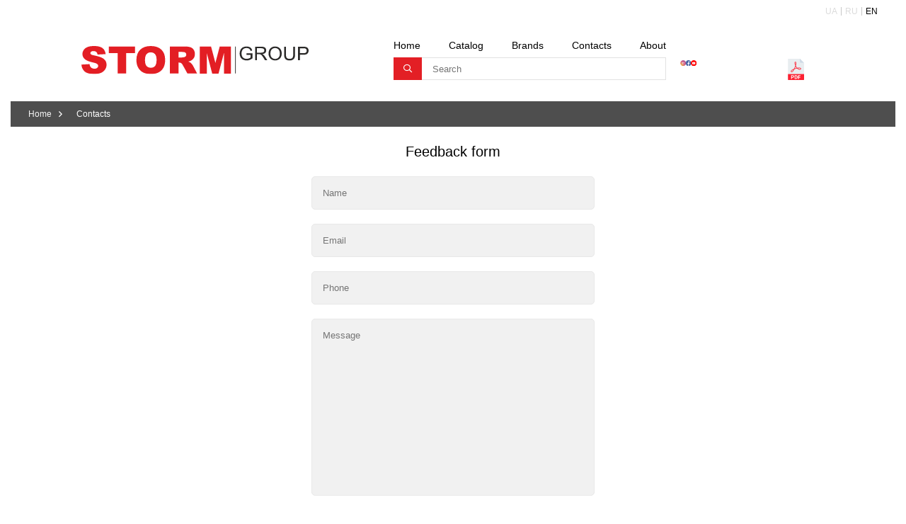

--- FILE ---
content_type: text/html; charset=UTF-8
request_url: https://storm-group.eu/en/contacts
body_size: 2084
content:
<!doctype html>
<html lang="en">
<head>
    <meta charset="UTF-8">
    <meta name="viewport" content="width=device-width, user-scalable=no, initial-scale=1.0, maximum-scale=1.0, minimum-scale=1.0">
    <meta http-equiv="X-UA-Compatible" content="ie=edge">
    <meta name="csrf-token" content="Y7a1ntWIpRGs8qAQsdM2QZOUKezYJmHFnBcq5XVb">
    <link rel="shortcut icon" type="image/x-icon" href="https://storm-group.eu/favicon.ico" />
    <link rel="stylesheet" href="https://storm-group.eu/css/frontend/style-common.css?v=2021062">
    <link rel="stylesheet" href="https://storm-group.eu/css/vendors/fa-icons/css/all.min.css">
    <link rel="stylesheet" href="https://storm-group.eu/css/vendors/fotorama/fotorama.css">
    <script src="https://storm-group.eu/js/vendors/jquery.min.js"></script>
    <script src="https://storm-group.eu/js/vendors/fotorama.js"></script>
    <script src="https://storm-group.eu/js/frontend/scripts.js"></script>
    
            <title>StormGroup</title>
    
            <meta name="keywords" content="StormGroup">
    
            <meta name="description" content="StormGroup">
    
</head>
<body>
<div class="body-wrapper">
        <header class="header-wrapper">
        <div class="container-lg">
            <div class="header-container ">
                <div class="header-top-block">
                    <div class="header-locale-block">
                                                    <nav class="locale-item ">
                                <a class="locale-item-link" href="https://storm-group.eu/uk/contacts">UA</a>
                            </nav>
                                                    <nav class="locale-item ">
                                <a class="locale-item-link" href="https://storm-group.eu/ru/contacts">RU</a>
                            </nav>
                                                    <nav class="locale-item active">
                                <a class="locale-item-link" href="https://storm-group.eu/en/contacts">EN</a>
                            </nav>
                                            </div>
                </div>
                <div class="header-bottom-block">
                    <div class="logo-block">
                        <a href="https://storm-group.eu/en">
                            <img src="https://storm-group.eu/img/logo.svg" alt="StormGroup">
                        </a>
                    </div>
                    <div class="action-block">
                        <div class="header-nav-container">
                            <div class="header-nav-trigger">
                                <i></i>
                                <i></i>
                                <i></i>
                            </div>
                            <div class="header-nav-block">
                                <nav class="nav-item">
                                    <a href="https://storm-group.eu/en" class="nav-item-link">Home</a>
                                </nav>
                                <nav class="nav-item">
                                    <a href="https://storm-group.eu/en/categories" class="nav-item-link">Catalog</a>
                                </nav>
                                <nav class="nav-item">
                                    <a href="https://storm-group.eu/en/brands" class="nav-item-link">Brands</a>
                                </nav>
                                <nav class="nav-item">
                                    <a href="https://storm-group.eu/en/contacts" class="nav-item-link">Contacts</a>
                                </nav>
                                <nav class="nav-item">
                                    <a href="https://storm-group.eu/en/about" class="nav-item-link">About</a>
                                </nav>
                            </div><!-- .header-nav-block -->
                        </div>
                        <div class="search-block">
                            <form action="https://storm-group.eu/en/search" class="search-form" id="js-search-form" method="get">
                                <button class="s-button" type="submit"><i class="far fa-search"></i></button>
                                <input class="s-input" type="text" name="term" autocomplete="off" id="js-search-input" placeholder="Search" value="">
                            </form>
                            <div class="search-result-wrapper" id="js-search-result">
                                <div class="result-placeholder">Search by name, article or link</div>
                            </div>
                        </div><!-- .search-block -->
                    </div>
                    <div class="social-block">
                                                <div class="social-link">
                            <a href=https://www.facebook.com/StormGroupUA/ target="_blank" class="social-link-item">
                                <img width="35" height="35" src="https://storm-group.eu/img/icon-social-instagram.svg" alt="StormGroup Instagram">
                            </a>
                        </div>
                                                                        <div class="social-link">
                            <a href=https://www.instagram.com/storm_group_official target="_blank" class="social-link-item">
                                <img width="35" height="35" src="https://storm-group.eu/img/icon-social-facebook.svg" alt="StormGroup Facebook">
                            </a>
                        </div>
                                                                        <div class="social-link">
                            <a href=https://www.youtube.com/c/StormGroupUA target="_blank" class="social-link-item">
                                <img width="35" height="35" src="https://storm-group.eu/img/icon-social-youtube.svg" alt="StormGroup Youtube">
                            </a>
                        </div>
                                                                        <div class="catalog-link" title="StormGroup Catalog">
                            <a href="https://storm-group.eu/download-catalog" class="social-link-item">
                                <img width="50" height="35" src="https://storm-group.eu/img/icon-social-catalog.svg" alt="StormGroup Catalog">
                            </a>
                        </div>
                                            </div>
                </div>
            </div>
        </div>
    </header>
    <main class="main-wrapper">
        <div class="container-lg">
            <div class="main-container">
                    <div class="main-content-wrapper">
        <div class="breadcrumb-wrapper">
    <div class="breadcrumb-nav">
                                    <nav class="b-nav-item">
                    <a href="https://storm-group.eu/en">Home</a>
                    <i class="far fa-angle-right"></i>
                </nav>
                                                <nav class="b-nav-item">
                    <span>Contacts</span>
                </nav>
                        </div>
</div>

        <div class="contacts-page-wrapper">
            
            
            
            
            
            
            
            
            
            
            
            
            
            
            
            
            
            
            
            
            
            
            
            
            
            
            
            
            
            
            
            
            
            
            
            
            
            
            
            
            
            
            
            
            
            
            
            
            
            
            
            
            
            
            
            
            
            
            
            
            
            
            
            
            
            
            
            
            
            
            
            
            
            
            <div class="feedback-block">
                <div class="block-title">
                    Feedback form
                </div>
                <form action="https://storm-group.eu/en/feedback/send" method="post" class="feedback-form">
                    <input type="hidden" name="_token" value="Y7a1ntWIpRGs8qAQsdM2QZOUKezYJmHFnBcq5XVb">                    <div class="form-item">
                        <input type="text" id="name" value="" placeholder="Name" name="name">
                    </div>
                    <div class="form-item">
                        <input type="text" id="email" value="" placeholder="Email" name="email">
                    </div>
                    <div class="form-item">
                        <input type="text" id="phone" value="" placeholder="Phone" name="phone">
                    </div>
                    <div class="form-item">
                        <textarea name="message" id="message" placeholder="Message"></textarea>
                    </div>
                    <div class="form-submit">
                        <input type="submit" value="Send">
                    </div>
                                    </form>
                                            </div>
            
            
            
            
            
            
            
            
            
            
        </div>
    </div>
            </div>
        </div>
    </main>
        <footer class="footer-wrapper">
        <div class="container-lg">
            <div class="footer-nav">
                                    <div class="nav-title">
                        Каталог товарів
                    </div><!-- .nav-title -->
                    <div class="nav-block">
                                                    <nav><a href="https://storm-group.eu/en/categories/show/205-portable-charging-stations">portable charging stations</a></nav>
                                                    <nav><a href="https://storm-group.eu/en/categories/show/209-technical-assistance">technical assistance</a></nav>
                                                    <nav><a href="https://storm-group.eu/en/categories/show/213-electrical-equipment">electrical equipment</a></nav>
                                                    <nav><a href="https://storm-group.eu/en/categories/show/217-jacks">jacks</a></nav>
                                                    <nav><a href="https://storm-group.eu/en/categories/show/218-clamps">clamps</a></nav>
                                                    <nav><a href="https://storm-group.eu/en/categories/show/143-oils-and-technical-fluids">oils and technical fluids</a></nav>
                                                    <nav><a href="https://storm-group.eu/en/categories/show/219-gas-and-gas-equipment">gas and gas equipment</a></nav>
                                                    <nav><a href="https://storm-group.eu/en/categories/show/5-bicycle-loads">bicycle loads</a></nav>
                                                    <nav><a href="https://storm-group.eu/en/categories/show/93-vacuum-cleaners">vacuum cleaners</a></nav>
                                                    <nav><a href="https://storm-group.eu/en/categories/show/90-compressors">compressors</a></nav>
                                                    <nav><a href="https://storm-group.eu/en/categories/show/119-offroad-4kh4">offroad 4х4</a></nav>
                                                    <nav><a href="https://storm-group.eu/en/categories/show/123-acrylic-spray-paint">acrylic spray paint</a></nav>
                                                    <nav><a href="https://storm-group.eu/en/categories/show/4-antiseptic-products">antiseptic products</a></nav>
                                                    <nav><a href="https://storm-group.eu/en/categories/show/130-air-fresheners">air fresheners</a></nav>
                                                    <nav><a href="https://storm-group.eu/en/products?category_id=124">professional car wash products</a></nav>
                                                    <nav><a href="https://storm-group.eu/en/categories/show/128-car-chemistry-and-car-cosmetics">car chemistry and car cosmetics</a></nav>
                                                    <nav><a href="https://storm-group.eu/en/categories/show/127-car-filters">car filters</a></nav>
                                                    <nav><a href="https://storm-group.eu/en/categories/show/125-tools">tools</a></nav>
                                                    <nav><a href="https://storm-group.eu/en/categories/show/129-wiper-blades">wiper blades</a></nav>
                                                    <nav><a href="https://storm-group.eu/en/categories/show/120-car-accessories">car accessories</a></nav>
                                                    <nav><a href="https://storm-group.eu/en/categories/show/121-car-light">car light</a></nav>
                                                    <nav><a href="https://storm-group.eu/en/categories/show/322-generators">generators</a></nav>
                                                    <nav><a href="https://storm-group.eu/en/products?category_id=316">car fridges</a></nav>
                                            </div><!-- .nav-block -->
                            </div><!-- .footer-nav -->
        </div><!-- .container-lg -->
        <div class="copyright">
            © 2009 - 2026 All rights reserved. STORM GROUP
        </div>
    </footer>
</div>
</body>
</html>


--- FILE ---
content_type: text/css
request_url: https://storm-group.eu/css/frontend/style-common.css?v=2021062
body_size: 6138
content:
html, body, div, span, applet, object, iframe,
h1, h2, h3, h4, h5, h6, p, blockquote, pre,
a, abbr, acronym, address, big, cite, code,
del, dfn, em, img, ins, kbd, q, s, samp,
small, strike, strong, sub, sup, tt, var,
b, u, i, center,
dl, dt, dd, ol, ul, li,
fieldset, form, label, legend,
table, caption, tbody, tfoot, thead, tr, th, td,
article, aside, canvas, details, embed,
figure, figcaption, footer, header, hgroup,
menu, nav, output, ruby, section, summary,
time, mark, audio, video {
  margin: 0;
  padding: 0;
  border: 0;
  font-size: 100%;
  font: inherit;
  vertical-align: baseline;
}

/* HTML5 display-role reset for older browsers */
article, aside, details, figcaption, figure,
footer, header, hgroup, menu, nav, section {
  display: block;
}

body {
  line-height: 1;
}

ol, ul {
  list-style: none;
}

blockquote, q {
  quotes: none;
}

blockquote:before, blockquote:after,
q:before, q:after {
  content: "";
  content: none;
}

table {
  border-collapse: collapse;
  border-spacing: 0;
}

* {
  box-sizing: border-box;
}

input, textarea, button {
  font-size: inherit;
  font-family: inherit;
}
input:hover, input:focus, textarea:hover, textarea:focus, button:hover, button:focus {
  outline: none;
}

a {
  font-size: inherit;
  font-family: inherit;
  text-decoration: none;
  color: inherit;
}
a:hover {
  text-decoration: none;
}

/* COLORS */
/* FONT SIZE */
a, input, textarea, button {
  transition: 0.15s;
}
a:hover, a:focus, input:hover, input:focus, textarea:hover, textarea:focus, button:hover, button:focus {
  transition: 0.15s;
}

/* COLORS */
/* FONT SIZE */
html {
  font-family: Arial, sans-serif;
  font-size: 12px;
  background-color: #ffffff;
  width: 100%;
  height: 100vh;
}

body {
  width: 100%;
  height: auto;
  min-height: 100vh;
}

.body-wrapper {
  width: 100%;
  height: auto;
  min-height: 100vh;
  display: flex;
  flex-flow: column nowrap;
  justify-content: center;
  align-items: stretch;
  align-content: stretch;
}

.main-wrapper {
  flex: 1;
}

.container {
  width: 100%;
  max-width: 1400px;
  padding: 0 15px;
  margin: 0 auto;
}

.container-lg {
  width: 100%;
  max-width: 1500px;
  padding: 0 15px;
  margin: 0 auto;
}

.common-title {
  display: flex;
  flex-flow: column nowrap;
  justify-content: center;
  align-items: center;
  align-content: stretch;
  margin: 20px auto;
  color: #000000;
  font-size: 16px;
  text-align: center;
  text-transform: uppercase;
  font-weight: 400;
}

.background-white {
  background-color: rgba(255, 255, 255, 0.4);
}

@media screen and (max-width: 480px) {
  .container {
    width: 100%;
    max-width: 1400px;
    padding: 0 10px;
    margin: 0 auto;
  }
  .container-lg {
    width: 100%;
    max-width: 1500px;
    padding: 0 10px;
    margin: 0 auto;
  }
}
.body-wrapper {
  overflow: hidden;
}

.header-wrapper {
  width: 100%;
  height: auto;
}

.header-container {
  display: flex;
  flex-flow: column nowrap;
  justify-content: flex-start;
  align-items: stretch;
  align-content: stretch;
  background-color: #ffffff;
}

.bg-transparent {
  background-color: transparent;
  margin-bottom: 50px;
}

.header-top-block {
  width: 100%;
  display: flex;
  flex-flow: row nowrap;
  justify-content: flex-end;
  align-items: center;
  align-content: stretch;
}

.header-locale-block {
  display: flex;
  flex-flow: row nowrap;
  justify-content: center;
  align-items: stretch;
  align-content: stretch;
  margin: 0 20px;
}
.header-locale-block .locale-item {
  display: block;
  color: #dbdbdb;
  text-transform: uppercase;
  position: relative;
  padding: 10px 0;
}
.header-locale-block .locale-item .locale-item-link {
  padding: 0 5px;
  font-size: 12px;
  display: block;
  position: relative;
}
.header-locale-block .locale-item:not(:last-child) .locale-item-link {
  border-right: 1px solid #c7c7c7;
}
.header-locale-block .locale-item:hover {
  color: #000000;
}
.header-locale-block .locale-item.active {
  color: #000000;
}

.header-bottom-block {
  width: 100%;
  display: flex;
  flex-flow: row nowrap;
  justify-content: flex-start;
  align-items: center;
  align-content: stretch;
  margin: 15px 0 30px 0;
}

.logo-block {
  width: 100%;
  max-width: 360px;
  height: auto;
  margin: 10px 100px 0 100px;
}
.logo-block img {
  display: block;
  width: 100%;
  height: auto;
}

.action-block {
  display: flex;
  flex-direction: column;
  flex-wrap: nowrap;
  justify-content: center;
  align-items: center;
  position: relative;
  flex: 1;
  max-width: 550px;
}

.social-block {
  display: flex;
  flex-direction: row;
  justify-content: flex-start;
  align-items: center;
  gap: 10px;
  margin-top: auto;
}
.social-block .social-link {
  width: 30px;
  height: 30px;
}
.social-block .catalog-link {
  width: auto;
  height: 30px;
}
.social-block .social-link-item {
  width: 100%;
  height: 100%;
  overflow: hidden;
}
.social-block .social-link-item img {
  width: 100%;
  height: auto;
  max-height: 100%;
  max-width: 100%;
}

.header-nav-container {
  width: 100%;
}

.header-nav-block {
  width: 100%;
  display: flex;
  flex-flow: row nowrap;
  justify-content: flex-start;
  align-items: stretch;
  align-content: stretch;
}
.header-nav-block .nav-item {
  display: block;
  flex: 1;
}
.header-nav-block .nav-item .nav-item-link {
  display: flex;
  flex-flow: column nowrap;
  justify-content: center;
  align-items: center;
  align-content: stretch;
  padding: 10px 20px;
  font-size: 1.2em;
}
.header-nav-block .nav-item .nav-item-link:hover, .header-nav-block .nav-item .nav-item-link:active {
  text-decoration: underline;
}

.header-nav-trigger {
  position: relative;
  width: 34px;
  height: 34px;
  background-color: #e31f25;
  margin: 10px 5px;
  border-radius: 2px;
  display: none;
}
.header-nav-trigger i {
  display: block;
  content: "";
  position: absolute;
  width: 18px;
  height: 2px;
  background-color: #fff;
}
.header-nav-trigger i:nth-child(1) {
  top: 10px;
  left: 8px;
}
.header-nav-trigger i:nth-child(2) {
  top: 16px;
  left: 8px;
}
.header-nav-trigger i:nth-child(3) {
  top: 22px;
  left: 8px;
}

.search-block {
  width: 100%;
  position: relative;
  padding: 0 20px;
}
.search-block .search-form {
  display: flex;
  flex-flow: row nowrap;
  justify-content: flex-start;
  align-items: stretch;
  align-content: stretch;
  width: 100%;
  height: 100%;
  border-radius: 2px;
}
.search-block .search-form .s-input {
  display: block;
  width: auto;
  height: 32px;
  flex: 1;
  padding: 0 15px;
  font-size: 13px;
  color: #4e4e4e;
  border: 1px solid #e2e2e2;
  border-left: none;
}
.search-block .search-form .s-button {
  width: 40px;
  height: 32px;
  cursor: pointer;
  color: #fff;
  border: 1px solid #e31f25;
  background-color: #e31f25;
}
.search-block .search-result-wrapper {
  position: absolute;
  top: 100%;
  left: 20px;
  right: 20px;
  height: auto;
  min-height: 50px;
  max-height: 370px;
  background-color: #f7f7f7;
  z-index: 150;
  overflow: auto;
  box-shadow: 1px 2px 6px -4px #adadad;
  border: 1px solid #e2e2e2;
  border-top: none;
  border-radius: 0 0 2px 2px;
  display: none;
}
.search-block .result-placeholder {
  display: flex;
  flex-flow: row nowrap;
  justify-content: center;
  align-items: center;
  align-content: stretch;
  width: 100%;
  height: 100%;
  text-align: center;
  padding: 20px 0;
  text-transform: uppercase;
  font-weight: bold;
  font-size: 10px;
  color: #bbb;
}
.search-block .search-result-item {
  display: block;
  width: 100%;
  height: 50px;
  border-bottom: 1px solid #e4e4e4;
}
.search-block .search-result-item:hover, .search-block .search-result-item:active {
  background-color: #fff;
}
.search-block .result-item-link {
  display: flex;
  flex-flow: row nowrap;
  justify-content: flex-start;
  align-items: center;
  align-content: stretch;
  width: 100%;
  height: 100%;
}
.search-block .item-image {
  width: 50px;
  height: 50px;
  padding: 5px;
  overflow: hidden;
}
.search-block .item-image img {
  display: block;
  margin: 0 auto;
  width: auto;
  height: 100%;
  max-width: 100%;
  max-height: 45px;
}
.search-block .item-title {
  padding: 5px;
  max-width: 300px;
  line-height: 1.3;
}
.search-block .item-article {
  width: auto;
  margin-left: auto;
  font-weight: bold;
  color: #8e8e8e;
  padding: 5px;
}

.advantage-block {
  width: auto;
  height: auto;
  display: flex;
  flex-flow: row nowrap;
  justify-content: center;
  align-items: center;
  align-content: stretch;
}
.advantage-block .advantage-item {
  display: flex;
  flex-flow: row nowrap;
  justify-content: center;
  align-items: center;
  align-content: stretch;
  margin: 0 15px;
}
.advantage-block .advantage-item .a-item-icon {
  width: auto;
  height: 35px;
}
.advantage-block .advantage-item .a-item-icon img {
  display: block;
  width: auto;
  height: 35px;
  margin: 0 auto;
}
.advantage-block .advantage-item .a-item-title {
  text-transform: uppercase;
  font-size: 14px;
  margin: 0 10px 0 5px;
}
.advantage-block .advantage-item .a-item-title i {
  color: #e31e24;
}

@media screen and (max-width: 480px) {
  .bg-transparent {
    margin-bottom: 10px;
  }
  .header-top-block {
    display: flex;
    flex-flow: row wrap;
    justify-content: space-between;
    align-items: stretch;
    align-content: stretch;
  }
  .header-locale-block {
    display: flex;
    flex-flow: row nowrap;
    justify-content: center;
    align-items: center;
    align-content: stretch;
    margin: 0;
    order: 2;
    border-bottom: 1px solid #e2e2e2;
    flex: 1;
  }
  .action-block {
    display: flex;
    flex-direction: column;
    flex-wrap: nowrap;
    justify-content: center;
    align-items: stretch;
    width: 100%;
  }
  .search-block {
    padding: 0;
  }
  .search-block .search-form {
    display: flex;
    flex-flow: row nowrap;
    justify-content: flex-start;
    align-items: stretch;
    align-content: stretch;
    width: 100%;
    height: 100%;
    border-radius: 2px;
  }
  .search-block .search-form .s-input {
    border-right: none;
  }
  .social-block {
    margin-top: 10px;
  }
  .header-nav-container {
    order: 3;
  }
  .header-nav-block {
    display: flex;
    flex-flow: row wrap;
    justify-content: space-evenly;
    align-items: center;
    align-content: stretch;
    width: 100%;
  }
  .header-nav-block .nav-item {
    display: block;
    flex: 1;
    border-left: 1px solid #e2e2e2;
    border-bottom: 1px solid #e2e2e2;
    margin: -1px 0 -1px -1px;
  }
  .header-nav-block .nav-item .nav-item-link {
    font-size: 1em;
  }
  .header-bottom-block {
    display: flex;
    flex-flow: column nowrap;
    justify-content: center;
    align-items: center;
    align-content: stretch;
    margin: 10px 0;
  }
  .logo-block {
    max-width: 160px;
    margin: 15px auto;
  }
  .advantage-block {
    display: flex;
    flex-flow: row wrap;
    justify-content: space-evenly;
    align-items: center;
    align-content: stretch;
    margin-top: 10px;
  }
  .advantage-block .advantage-item {
    display: flex;
    flex-flow: row nowrap;
    justify-content: center;
    align-items: center;
    align-content: stretch;
    margin: 5px;
  }
  .advantage-block .advantage-item .a-item-icon {
    height: 20px;
  }
  .advantage-block .advantage-item .a-item-icon img {
    height: 20px;
  }
  .advantage-block .advantage-item .a-item-title {
    font-size: 10px;
    margin: 0 5px 0 5px;
  }
  .advantage-block .advantage-item:nth-child(5) {
    display: none;
  }
}
@media screen and (min-width: 481px) and (max-width: 767px) {
  .bg-transparent {
    margin-bottom: 20px;
  }
  .header-top-block {
    display: flex;
    flex-flow: row wrap;
    justify-content: space-between;
    align-items: stretch;
    align-content: stretch;
  }
  .header-locale-block {
    display: flex;
    flex-flow: row nowrap;
    justify-content: center;
    align-items: center;
    align-content: stretch;
    margin: 0;
    order: 2;
    border-bottom: 1px solid #e2e2e2;
    flex: 1;
  }
  .action-block {
    display: flex;
    flex-direction: column;
    flex-wrap: nowrap;
    justify-content: center;
    align-items: stretch;
    width: 100%;
  }
  .search-block {
    width: 100%;
    position: relative;
    padding: 0 10px;
  }
  .search-block .search-form {
    border-radius: 2px;
  }
  .search-block .search-form .s-input {
    height: 40px;
    flex: 1;
  }
  .search-block .search-form .s-button {
    height: 40px;
  }
  .search-block .search-result-wrapper {
    position: absolute;
    top: 100%;
    left: 20px;
    right: 20px;
    height: auto;
    min-height: 50px;
    max-height: 370px;
    background-color: #f7f7f7;
    z-index: 150;
    overflow: auto;
    box-shadow: 1px 2px 6px -4px #adadad;
    border: 1px solid #e2e2e2;
    border-top: none;
    border-radius: 0 0 2px 2px;
    display: none;
  }
  .search-block .result-placeholder {
    display: flex;
    flex-flow: row nowrap;
    justify-content: center;
    align-items: center;
    align-content: stretch;
    width: 100%;
    height: 100%;
    text-align: center;
    padding: 20px 0;
    text-transform: uppercase;
    font-weight: bold;
    font-size: 10px;
    color: #bbb;
  }
  .search-block .search-result-item {
    display: block;
    width: 100%;
    height: 50px;
    border-bottom: 1px solid #e4e4e4;
  }
  .search-block .search-result-item:hover, .search-block .search-result-item:active {
    background-color: #fff;
  }
  .search-block .result-item-link {
    display: flex;
    flex-flow: row nowrap;
    justify-content: flex-start;
    align-items: center;
    align-content: stretch;
    width: 100%;
    height: 100%;
  }
  .search-block .item-image {
    width: 50px;
    height: 50px;
    padding: 5px;
    overflow: hidden;
  }
  .search-block .item-image img {
    display: block;
    margin: 0 auto;
    width: auto;
    height: 100%;
    max-width: 100%;
    max-height: 45px;
  }
  .search-block .item-title {
    padding: 5px;
    max-width: 300px;
    line-height: 1.3;
  }
  .search-block .item-article {
    width: auto;
    margin-left: auto;
    font-weight: bold;
    color: #8e8e8e;
    padding: 5px;
  }
  .social-block {
    margin-top: 10px;
  }
  .header-nav-container {
    order: 3;
    padding: 0 10px;
  }
  .header-nav-block {
    display: flex;
    flex-flow: row wrap;
    justify-content: space-evenly;
    align-items: center;
    align-content: stretch;
    width: 100%;
    border: 1px solid #e2e2e2;
    border-top: none;
  }
  .header-nav-block .nav-item {
    display: block;
    flex: 1;
    border-left: 1px solid #e2e2e2;
  }
  .header-nav-block .nav-item:first-child {
    border-left: none;
  }
  .header-nav-block .nav-item .nav-item-link {
    display: flex;
    flex-flow: column nowrap;
    justify-content: center;
    align-items: center;
    align-content: stretch;
    padding: 10px 15px;
    font-size: 1em;
  }
  .header-bottom-block {
    display: flex;
    flex-flow: column nowrap;
    justify-content: center;
    align-items: center;
    align-content: stretch;
    margin: 0 0 20px 0;
  }
  .logo-block {
    max-width: 200px;
    margin: 15px auto;
  }
  .advantage-block {
    display: flex;
    flex-flow: row wrap;
    justify-content: center;
    align-items: center;
    align-content: stretch;
    margin-top: 10px;
  }
  .advantage-block .advantage-item {
    display: flex;
    flex-flow: row nowrap;
    justify-content: center;
    align-items: center;
    align-content: stretch;
    margin: 5px;
    flex: 0 0 30%;
  }
  .advantage-block .advantage-item .a-item-icon {
    height: 25px;
  }
  .advantage-block .advantage-item .a-item-icon img {
    height: 25px;
  }
  .advantage-block .advantage-item .a-item-title {
    font-size: 10px;
    margin: 0 5px 0 5px;
  }
}
@media screen and (min-width: 768px) and (max-width: 1024px) {
  .bg-transparent {
    margin-bottom: 20px;
  }
  .header-bottom-block {
    display: flex;
    flex-flow: row nowrap;
    justify-content: flex-start;
    align-items: center;
    align-content: stretch;
    margin: 10px 0 20px 0;
  }
  .logo-block {
    max-width: 260px;
    margin: 0 20px;
  }
  .header-nav-block .nav-item .nav-item-link {
    padding: 10px 10px;
    font-size: 1.1em;
  }
}
.main-container {
  background-color: #ffffff;
  display: flex;
  flex-flow: row nowrap;
  justify-content: flex-start;
  align-items: stretch;
  align-content: stretch;
  position: relative;
}

.main-sidebar-wrapper {
  width: 250px;
  display: block;
}

.sidebar-nav {
  width: 100%;
  height: auto;
  display: flex;
  flex-flow: column nowrap;
  justify-content: flex-start;
  align-items: center;
  align-content: stretch;
}
.sidebar-nav .nav-button {
  width: 100%;
  height: 36px;
  background-color: #e31e24;
  color: #ffffff;
  font-size: 16px;
}
.sidebar-nav .nav-button a {
  width: 100%;
  height: auto;
  display: flex;
  flex-flow: row nowrap;
  justify-content: space-between;
  align-items: center;
  align-content: stretch;
  padding: 10px 15px;
}
.sidebar-nav .filter-button {
  display: none;
  width: 40px;
  height: 36px;
  background-color: #383838;
  color: #ffffff;
  font-size: 16px;
  position: absolute;
  right: 0;
  top: 0;
  text-align: center;
  line-height: 36px;
  z-index: 1000;
}
.sidebar-nav .related-link {
  width: 100%;
  max-width: 220px;
  height: auto;
  display: flex;
  flex-flow: column nowrap;
  justify-content: center;
  align-items: stretch;
  align-content: stretch;
  margin: 0 auto;
  margin-top: 20px;
  border: 1px solid #ebebeb;
  border-radius: 2px;
}
.sidebar-nav .related-link .related-title {
  display: block;
  padding: 10px 15px;
  cursor: default;
  background-color: #f1f1f1;
  color: #737373;
  font-weight: bold;
  overflow: hidden;
  text-overflow: ellipsis;
  white-space: nowrap;
}
.sidebar-nav .related-link .related-item {
  display: block;
  border-bottom: 1px solid #ebebeb;
}
.sidebar-nav .related-link .related-item.active {
  font-weight: bold;
}
.sidebar-nav .related-link .related-item:last-child {
  border-bottom: none;
}
.sidebar-nav .related-link .related-item .related-item-link {
  display: block;
  padding: 10px 10px;
  overflow: hidden;
  text-overflow: ellipsis;
  white-space: nowrap;
}

.main-nav-block {
  position: relative;
  display: block;
  background-color: #ffffff;
  width: 100%;
  border-left: 1px solid #f1f1f1;
  border-right: 1px solid #f1f1f1;
}
.main-nav-block.active {
  display: flex;
  flex-flow: row nowrap;
  justify-content: flex-start;
  align-items: stretch;
  align-content: flex-start;
}
.main-nav-block .nav-group-root {
  width: 100%;
}
.main-nav-block .nav-group-root .nav-root-item {
  display: flex;
  flex-flow: column nowrap;
  justify-content: flex-start;
  align-items: stretch;
  align-content: stretch;
  color: #898989;
  font-weight: 600;
  font-size: 13px;
  overflow: hidden;
  text-overflow: ellipsis;
  white-space: nowrap;
}
.main-nav-block .nav-group-root .nav-root-item a {
  display: flex;
  flex-flow: row nowrap;
  justify-content: flex-start;
  align-items: center;
  align-content: stretch;
  width: 100%;
  height: 100%;
  min-height: 40px;
  border-bottom: 1px solid #f1f1f1;
}
.main-nav-block .nav-group-root .nav-root-item a.active {
  background-color: #f7f7f7;
  color: #e84747;
}
.main-nav-block .nav-group-root .nav-root-item:hover {
  background-color: #f1f1f1;
}
.main-nav-block .nav-group-root .nav-root-item i {
  margin: 0;
  flex: 0 0 20px;
  font-size: 12px;
  width: 20px;
  height: 10px;
}
.main-nav-block .nav-group-root .nav-root-item span {
  display: block;
  overflow: hidden;
  text-overflow: ellipsis;
  text-overflow-ellipsis: "11";
}
.main-nav-block .nav-group-root .nav-root-item:hover, .main-nav-block .nav-group-root .nav-root-item:active {
  color: #e31e24;
}
.main-nav-block .nav-root-link {
  display: flex;
  flex-flow: row nowrap;
  justify-content: flex-start;
  align-items: center;
  align-content: stretch;
  color: #898989;
  font-weight: 600;
  padding: 10px 5px 10px 20px;
  font-size: 13px;
  overflow: hidden;
  text-overflow: ellipsis;
  height: auto;
}
.main-nav-block .nav-root-link i {
  margin: 0 10px;
  font-size: 12px;
  display: none;
}
.main-nav-block .nav-root-link:hover, .main-nav-block .nav-root-link:active {
  color: #e31e24;
}
.main-nav-block .nav-subs-block {
  width: 310px;
  height: auto;
  min-height: 150px;
  max-height: calc(100vh - 200px);
  margin: 0 auto;
  position: absolute;
  top: 0;
  left: 100%;
  border: 1px solid #f1f1f1;
  border-top: none;
  background-color: #ffffff;
  z-index: 500;
  border-radius: 0 0 3px 0;
  display: none;
  overflow: auto;
}
.main-nav-block .nav-subs-block.active {
  display: block;
}
.main-nav-block .nav-subs-items {
  display: block;
}
.main-nav-block .nav-subs-items > .nav-group-subs {
  position: absolute;
  left: 100%;
}
.main-nav-block .nav-item-link {
  display: flex;
  flex-flow: row nowrap;
  justify-content: flex-start;
  align-items: center;
  align-content: stretch;
  color: #000000;
  padding: 5px;
  line-height: 1.3;
  overflow: hidden;
  text-overflow: ellipsis;
  height: 40px;
  font-size: 13px;
  border-bottom: 1px solid #f1f1f1;
}
.main-nav-block .nav-item-link:last-child {
  border-bottom: none;
}
.main-nav-block .nav-item-link i {
  width: 24px;
  text-align: center;
}
.main-nav-block .nav-item-link:hover, .main-nav-block .nav-item-link:active {
  color: #e31e24;
}

.sidebar-filter {
  width: 100%;
  max-width: 220px;
  height: auto;
  margin: 20px auto;
}
.sidebar-filter .filter-block-header p {
  padding: 10px;
  font-weight: 600;
  color: rgba(78, 78, 78, 0.6196078431);
  font-size: 16px;
}
.sidebar-filter .filter-block {
  width: 100%;
  height: auto;
  margin: 0 0 15px 0;
  background-color: #f7f7f7;
  border: 1px solid #f1f1f1;
  overflow: hidden;
}
.sidebar-filter .filter-block .filter-block-title {
  width: 100%;
  display: flex;
  flex-flow: column nowrap;
  justify-content: center;
  align-items: flex-start;
  align-content: stretch;
  padding: 15px;
  color: #46aad5;
  text-transform: uppercase;
  font-size: 15px;
  line-height: 1.4;
  cursor: pointer;
}
.sidebar-filter .filter-block .filter-block-list {
  height: 100%;
  max-height: 300px;
  width: 100%;
  overflow: auto;
  padding: 15px 10px;
  display: none;
}
.sidebar-filter .filter-block .filter-block-list.active {
  display: block;
}
.sidebar-filter .filter-block .filter-block-items {
  width: 100%;
  display: flex;
  flex-flow: column nowrap;
  justify-content: center;
  align-items: stretch;
  align-content: stretch;
  overflow: hidden;
  cursor: default;
}
.sidebar-filter .filter-block .filter-block-items .filter-item {
  width: 100%;
  height: auto;
  display: flex;
  flex-flow: row nowrap;
  justify-content: flex-start;
  align-items: center;
  align-content: stretch;
  padding: 5px 10px;
  border-bottom: 1px solid #ffffff;
  cursor: pointer;
  color: #3c3c3c;
  line-height: 1.4;
  white-space: nowrap;
  text-overflow: ellipsis;
}
.sidebar-filter .filter-block .filter-block-items .filter-item a {
  display: flex;
  flex-flow: row nowrap;
  justify-content: flex-start;
  align-items: center;
  align-content: stretch;
  cursor: pointer;
  width: 100%;
  height: 100%;
}
.sidebar-filter .filter-block .filter-block-items .filter-item a.active {
  font-weight: bold;
}
.sidebar-filter .filter-block .filter-block-items .filter-item a:hover {
  font-weight: bold;
}
.sidebar-filter .filter-block .filter-block-items .filter-item:last-child {
  border-bottom: none;
}
.sidebar-filter .filter-block .filter-block-items .filter-item:hover {
  color: #000000;
}
.sidebar-filter .filter-block .filter-block-items .filter-item .f-item-checkbox {
  display: flex;
  flex-flow: row nowrap;
  justify-content: flex-start;
  align-items: center;
  align-content: stretch;
  width: 20px;
  height: 20px;
  font-size: 16px;
}
.sidebar-filter .filter-block .filter-block-items .filter-item .f-item-label {
  font-size: 13px;
}
.sidebar-filter .filter-block .filter-block-items .filter-item .f-item-label .item-label-counter {
  color: #c7c7c7;
  font-size: 10px;
}

.main-content-wrapper {
  flex: 1;
}

.breadcrumb-wrapper {
  width: 100%;
  height: 36px;
  display: flex;
  flex-flow: row nowrap;
  justify-content: space-between;
  align-items: center;
  align-content: stretch;
  background-color: #4e4e4e;
  color: #ffffff;
  padding: 0 15px;
  cursor: default;
}
.breadcrumb-wrapper .breadcrumb-nav {
  display: flex;
  flex-flow: row nowrap;
  justify-content: center;
  align-items: center;
  align-content: stretch;
}
.breadcrumb-wrapper .breadcrumb-nav .b-nav-item {
  display: flex;
  flex-flow: row nowrap;
  justify-content: center;
  align-items: center;
  align-content: stretch;
  padding: 10px 10px;
}
.breadcrumb-wrapper .breadcrumb-nav .b-nav-item a {
  cursor: pointer;
  color: #f5f5f5;
  white-space: nowrap;
  text-align: center;
  overflow: hidden;
}
.breadcrumb-wrapper .breadcrumb-nav .b-nav-item a:hover {
  color: #ff5b60;
}
.breadcrumb-wrapper .breadcrumb-nav i {
  font-size: 13px;
  margin: 1px 0 0 10px;
}
.breadcrumb-wrapper .breadcrumb-nav span {
  white-space: nowrap;
  text-align: center;
  overflow: hidden;
  text-overflow: ellipsis;
}
.breadcrumb-wrapper .article {
  font-size: 13px;
}
.breadcrumb-wrapper .article span {
  text-transform: uppercase;
  font-weight: 600;
}

@media screen and (max-width: 480px) {
  .main-container {
    display: flex;
    flex-flow: column nowrap;
    justify-content: center;
    align-items: stretch;
    align-content: stretch;
  }
  .main-sidebar-wrapper {
    width: 100%;
    display: block;
  }
  .sidebar-nav {
    width: 100%;
    height: auto;
    display: block;
    position: relative;
  }
  .sidebar-nav .nav-button {
    width: calc(100% - 40px);
    height: 36px;
    background-color: #e31e24;
    color: #ffffff;
    font-size: 16px;
  }
  .sidebar-nav .nav-button a {
    width: 100%;
    height: auto;
    display: flex;
    flex-flow: row nowrap;
    justify-content: space-between;
    align-items: center;
    align-content: stretch;
    padding: 10px 15px;
  }
  .sidebar-nav .filter-button {
    display: block;
  }
  .sidebar-nav .related-link {
    width: 100%;
    max-width: 220px;
    height: auto;
    display: flex;
    flex-flow: column nowrap;
    justify-content: center;
    align-items: stretch;
    align-content: stretch;
    margin: 0 auto;
    margin-top: 20px;
    border: 1px solid #ebebeb;
    border-radius: 2px;
  }
  .sidebar-nav .related-link .related-title {
    display: block;
    padding: 10px 15px;
    cursor: default;
    background-color: #f1f1f1;
    color: #737373;
    font-weight: bold;
    overflow: hidden;
    text-overflow: ellipsis;
    white-space: nowrap;
  }
  .sidebar-nav .related-link .related-item {
    display: block;
    border-bottom: 1px solid #ebebeb;
  }
  .sidebar-nav .related-link .related-item.active {
    font-weight: bold;
  }
  .sidebar-nav .related-link .related-item:last-child {
    border-bottom: none;
  }
  .sidebar-nav .related-link .related-item .related-item-link {
    display: block;
    padding: 10px 10px;
    overflow: hidden;
    text-overflow: ellipsis;
    white-space: nowrap;
  }
  .main-nav-block {
    position: absolute;
    background-color: #ffffff;
    z-index: 500;
    left: 0;
    right: 0;
    top: 36px;
    width: auto;
    height: auto;
    border: 1px solid #ebecec;
    border-top: none;
    display: none;
    box-shadow: 0px 10px 15px -10px #c5c5c5;
    border-radius: 0 0 3px 3px;
  }
  .main-nav-block.active {
    display: block;
  }
  .main-nav-block .nav-group-root {
    width: 100%;
    border-right: 1px solid #f1f1f1;
  }
  .main-nav-block .nav-group-root .nav-root-item {
    display: block;
    text-transform: uppercase;
    color: #898989;
    font-weight: 600;
    font-size: 13px;
    overflow: hidden;
    text-overflow: ellipsis;
    white-space: nowrap;
  }
  .main-nav-block .nav-group-root .nav-root-item a {
    display: flex;
    flex-flow: row nowrap;
    justify-content: flex-start;
    align-items: center;
    align-content: stretch;
    width: 100%;
    height: 100%;
    min-height: 40px;
    border-bottom: 1px solid #f1f1f1;
  }
  .main-nav-block .nav-group-root .nav-root-item a.active {
    background-color: #f7f7f7;
    color: #e84747;
  }
  .main-nav-block .nav-group-root .nav-root-item:hover {
    background-color: #f1f1f1;
  }
  .main-nav-block .nav-group-root .nav-root-item i {
    margin: 0 10px;
    font-size: 12px;
    width: 10px;
    height: 10px;
  }
  .main-nav-block .nav-group-root .nav-root-item:hover, .main-nav-block .nav-group-root .nav-root-item:active {
    color: #e31e24;
  }
  .main-nav-block .nav-root-link {
    display: flex;
    flex-flow: row nowrap;
    justify-content: flex-start;
    align-items: center;
    align-content: stretch;
    text-transform: uppercase;
    color: #898989;
    font-weight: 600;
    padding: 10px 5px;
    font-size: 13px;
    overflow: hidden;
    text-overflow: ellipsis;
  }
  .main-nav-block .nav-root-link i {
    margin: 0 10px;
    font-size: 12px;
  }
  .main-nav-block .nav-root-link:hover, .main-nav-block .nav-root-link:active {
    color: #e31e24;
  }
  .main-nav-block .nav-subs-block {
    position: static;
    left: auto;
    right: auto;
    top: auto;
  }
  .main-nav-block .nav-subs-block.active {
    display: block;
  }
  .main-nav-block .nav-subs-items {
    display: block;
    background-color: #f7f7f7;
  }
  .main-nav-block .nav-subs-items > .nav-group-subs {
    position: absolute;
    left: 100%;
  }
  .main-nav-block .nav-item-link {
    display: flex;
    flex-flow: row nowrap;
    justify-content: flex-start;
    align-items: center;
    align-content: stretch;
    text-transform: capitalize;
    color: #000000;
    padding: 5px;
    line-height: 1.3;
    overflow: hidden;
    text-overflow: ellipsis;
    height: 40px;
    font-size: 13px;
    border-bottom: 1px solid #f1f1f1;
  }
  .main-nav-block .nav-item-link i {
    width: 24px;
    text-align: center;
  }
  .main-nav-block .nav-item-link:hover, .main-nav-block .nav-item-link:active {
    color: #e31e24;
  }
  .sidebar-filter {
    width: 100%;
    max-width: 100%;
    height: auto;
    margin: 0px auto;
    display: none;
  }
  .sidebar-filter.active {
    display: block;
  }
  .sidebar-filter .filter-block-header p {
    padding: 10px;
    font-weight: 600;
    color: rgba(78, 78, 78, 0.6196078431);
    font-size: 14px;
  }
  .sidebar-filter .filter-block {
    width: 100%;
    margin: 0 0 10px 0;
  }
  .sidebar-filter .filter-block .filter-block-title {
    width: 100%;
    display: flex;
    flex-flow: column nowrap;
    justify-content: center;
    align-items: flex-start;
    align-content: stretch;
    padding: 10px 15px;
    color: #46aad5;
    font-weight: 600;
    text-transform: uppercase;
    font-size: 12px;
    box-shadow: none;
  }
  .sidebar-filter .filter-block .filter-block-list {
    padding: 10px 5px;
    display: none;
  }
  .sidebar-filter .filter-block .filter-block-list.active {
    display: block;
  }
  .sidebar-filter .filter-block .filter-block-items {
    width: 100%;
    display: flex;
    flex-flow: row wrap;
    justify-content: flex-start;
    align-items: stretch;
    align-content: stretch;
    overflow: hidden;
    cursor: default;
  }
  .sidebar-filter .filter-block .filter-block-items .filter-item {
    width: auto;
  }
  .breadcrumb-wrapper {
    width: 100%;
    height: auto;
    display: flex;
    flex-flow: row wrap;
    justify-content: flex-start;
    align-items: center;
    align-content: stretch;
    background-color: #4e4e4e;
    color: #ffffff;
    padding: 0 15px;
    cursor: default;
  }
  .breadcrumb-wrapper .breadcrumb-nav {
    display: flex;
    flex-flow: row wrap;
    justify-content: center;
    align-items: center;
    align-content: stretch;
  }
  .breadcrumb-wrapper .breadcrumb-nav .b-nav-item {
    padding: 10px 10px;
    flex: 1;
  }
  .breadcrumb-wrapper .breadcrumb-nav .b-nav-item a {
    cursor: pointer;
    color: #f5f5f5;
  }
  .breadcrumb-wrapper .breadcrumb-nav .b-nav-item a:hover {
    color: #ff5b60;
  }
  .breadcrumb-wrapper .breadcrumb-nav i {
    font-size: 13px;
  }
  .breadcrumb-wrapper .breadcrumb-nav span {
    max-width: 90%;
  }
  .breadcrumb-wrapper .article {
    font-size: 13px;
  }
  .breadcrumb-wrapper .article span {
    text-transform: uppercase;
    font-weight: 600;
  }
}
@media screen and (min-width: 481px) and (max-width: 767px) {
  .main-container {
    display: flex;
    flex-flow: column nowrap;
    justify-content: center;
    align-items: stretch;
    align-content: stretch;
  }
  .main-sidebar-wrapper {
    width: 100%;
    display: block;
  }
  .sidebar-nav {
    width: 100%;
    height: auto;
    display: flex;
    flex-flow: column nowrap;
    justify-content: flex-start;
    align-items: center;
    align-content: stretch;
  }
  .sidebar-nav .filter-button {
    display: block;
  }
  .sidebar-nav .nav-button {
    width: 100%;
    height: 36px;
    background-color: #e31e24;
    color: #ffffff;
    font-size: 16px;
  }
  .sidebar-nav .nav-button a {
    width: 100%;
    height: auto;
    display: flex;
    flex-flow: row nowrap;
    justify-content: space-between;
    align-items: center;
    align-content: stretch;
    padding: 10px 15px;
  }
  .sidebar-nav .related-link {
    width: 100%;
    max-width: 220px;
    height: auto;
    display: flex;
    flex-flow: column nowrap;
    justify-content: center;
    align-items: stretch;
    align-content: stretch;
    margin: 0 auto;
    margin-top: 20px;
    border: 1px solid #ebebeb;
    border-radius: 2px;
  }
  .sidebar-nav .related-link .related-title {
    display: block;
    padding: 10px 15px;
    cursor: default;
    background-color: #f1f1f1;
    color: #737373;
    font-weight: bold;
    overflow: hidden;
    text-overflow: ellipsis;
    white-space: nowrap;
  }
  .sidebar-nav .related-link .related-item {
    display: block;
    border-bottom: 1px solid #ebebeb;
  }
  .sidebar-nav .related-link .related-item.active {
    font-weight: bold;
  }
  .sidebar-nav .related-link .related-item:last-child {
    border-bottom: none;
  }
  .sidebar-nav .related-link .related-item .related-item-link {
    display: block;
    padding: 10px 10px;
    overflow: hidden;
    text-overflow: ellipsis;
    white-space: nowrap;
  }
  .main-nav-block {
    position: absolute;
    background-color: #ffffff;
    z-index: 500;
    left: 0;
    right: 0;
    top: 36px;
    width: auto;
    height: auto;
    border: 1px solid #ebecec;
    border-top: none;
    display: none;
    box-shadow: 0px 10px 15px -10px #c5c5c5;
    border-radius: 0 0 3px 3px;
  }
  .main-nav-block.active {
    display: block;
  }
  .main-nav-block .nav-group-root {
    width: 100%;
    border-right: 1px solid #f1f1f1;
  }
  .main-nav-block .nav-group-root .nav-root-item {
    display: block;
    text-transform: uppercase;
    color: #898989;
    font-weight: 600;
    font-size: 13px;
    overflow: hidden;
    text-overflow: ellipsis;
    white-space: nowrap;
  }
  .main-nav-block .nav-group-root .nav-root-item a {
    display: flex;
    flex-flow: row nowrap;
    justify-content: flex-start;
    align-items: center;
    align-content: stretch;
    width: 100%;
    height: 100%;
    min-height: 40px;
    border-bottom: 1px solid #f1f1f1;
  }
  .main-nav-block .nav-group-root .nav-root-item a.active {
    background-color: #f7f7f7;
    color: #e84747;
  }
  .main-nav-block .nav-group-root .nav-root-item:hover {
    background-color: #f1f1f1;
  }
  .main-nav-block .nav-group-root .nav-root-item i {
    margin: 0 10px;
    font-size: 12px;
    width: 10px;
    height: 10px;
  }
  .main-nav-block .nav-group-root .nav-root-item:hover, .main-nav-block .nav-group-root .nav-root-item:active {
    color: #e31e24;
  }
  .main-nav-block .nav-root-link {
    display: flex;
    flex-flow: row nowrap;
    justify-content: flex-start;
    align-items: center;
    align-content: stretch;
    text-transform: uppercase;
    color: #898989;
    font-weight: 600;
    padding: 10px 5px;
    font-size: 13px;
    overflow: hidden;
    text-overflow: ellipsis;
  }
  .main-nav-block .nav-root-link i {
    margin: 0 10px;
    font-size: 12px;
  }
  .main-nav-block .nav-root-link:hover, .main-nav-block .nav-root-link:active {
    color: #e31e24;
  }
  .main-nav-block .nav-subs-block {
    position: static;
    left: auto;
    right: auto;
    top: auto;
  }
  .main-nav-block .nav-subs-block.active {
    display: block;
  }
  .main-nav-block .nav-subs-items {
    display: block;
    background-color: #f7f7f7;
  }
  .main-nav-block .nav-subs-items > .nav-group-subs {
    position: absolute;
    left: 100%;
  }
  .main-nav-block .nav-item-link {
    display: flex;
    flex-flow: row nowrap;
    justify-content: flex-start;
    align-items: center;
    align-content: stretch;
    text-transform: capitalize;
    color: #000000;
    padding: 5px;
    line-height: 1.3;
    overflow: hidden;
    text-overflow: ellipsis;
    height: 40px;
    font-size: 13px;
    border-bottom: 1px solid #f1f1f1;
  }
  .main-nav-block .nav-item-link i {
    width: 24px;
    text-align: center;
  }
  .main-nav-block .nav-item-link:hover, .main-nav-block .nav-item-link:active {
    color: #e31e24;
  }
  .sidebar-filter {
    width: 100%;
    max-width: 100%;
    height: auto;
    margin: 10px auto;
    display: none;
  }
  .sidebar-filter.active {
    display: block;
  }
  .sidebar-filter .filter-block-header p {
    padding: 10px;
    font-weight: 600;
    color: rgba(78, 78, 78, 0.6196078431);
    font-size: 14px;
  }
  .sidebar-filter .filter-block {
    width: 100%;
    margin: 0 0 10px 0;
  }
  .sidebar-filter .filter-block .filter-block-title {
    width: 100%;
    display: flex;
    flex-flow: column nowrap;
    justify-content: center;
    align-items: flex-start;
    align-content: stretch;
    padding: 10px 15px;
    color: #46aad5;
    font-weight: 600;
    text-transform: uppercase;
    font-size: 12px;
    box-shadow: none;
  }
  .sidebar-filter .filter-block .filter-block-list {
    padding: 10px 5px;
    display: none;
  }
  .sidebar-filter .filter-block .filter-block-list.active {
    display: block;
  }
  .sidebar-filter .filter-block .filter-block-items {
    width: 100%;
    display: flex;
    flex-flow: row wrap;
    justify-content: flex-start;
    align-items: stretch;
    align-content: stretch;
    overflow: hidden;
    cursor: default;
  }
  .sidebar-filter .filter-block .filter-block-items .filter-item {
    width: auto;
  }
  .breadcrumb-wrapper {
    width: 100%;
    height: 36px;
    display: flex;
    flex-flow: row nowrap;
    justify-content: space-between;
    align-items: center;
    align-content: stretch;
    background-color: #4e4e4e;
    color: #ffffff;
    padding: 0 15px;
    cursor: default;
  }
  .breadcrumb-wrapper .breadcrumb-nav {
    display: flex;
    flex-flow: row nowrap;
    justify-content: center;
    align-items: center;
    align-content: stretch;
  }
  .breadcrumb-wrapper .breadcrumb-nav .b-nav-item {
    padding: 10px 10px;
  }
  .breadcrumb-wrapper .breadcrumb-nav .b-nav-item a {
    cursor: pointer;
    color: #f5f5f5;
  }
  .breadcrumb-wrapper .breadcrumb-nav .b-nav-item a:hover {
    color: #ff5b60;
  }
  .breadcrumb-wrapper .breadcrumb-nav i {
    font-size: 13px;
  }
  .breadcrumb-wrapper .article {
    font-size: 13px;
  }
  .breadcrumb-wrapper .article span {
    text-transform: uppercase;
    font-weight: 600;
  }
}
@media screen and (min-width: 768px) and (max-width: 1024px) {
  .main-sidebar-wrapper {
    width: 200px;
  }
  .sidebar-nav .nav-button {
    font-size: 14px;
  }
  .main-nav-block .nav-root-link {
    display: flex;
    flex-flow: row nowrap;
    justify-content: flex-start;
    align-items: center;
    align-content: stretch;
    text-transform: uppercase;
    color: #898989;
    font-weight: 600;
    padding: 10px 5px 10px 15px;
    font-size: 12px;
    overflow: hidden;
    text-overflow: ellipsis;
  }
  .main-nav-block .nav-root-link i {
    margin: 0 10px;
    font-size: 12px;
    display: none;
  }
  .main-nav-block .nav-root-link:hover, .main-nav-block .nav-root-link:active {
    color: #e31e24;
  }
  .main-nav-block .nav-subs-block {
    width: auto;
    min-width: 300px;
    margin: 0 auto;
    position: absolute;
    top: 0;
    left: 100%;
    border: 1px solid #f1f1f1;
    border-top: none;
    background-color: #ffffff;
    z-index: 500;
    box-shadow: 0px 10px 15px -10px #c5c5c5;
    border-radius: 0 0 3px 0;
    display: none;
  }
  .main-nav-block .nav-subs-block.active {
    display: block;
  }
  .main-nav-block .nav-subs-items {
    display: block;
  }
  .main-nav-block .nav-subs-items > .nav-group-subs {
    position: absolute;
    left: 100%;
  }
  .main-nav-block .nav-item-link {
    display: flex;
    flex-flow: row nowrap;
    justify-content: flex-start;
    align-items: center;
    align-content: stretch;
    text-transform: capitalize;
    color: #000000;
    padding: 5px;
    line-height: 1.3;
    overflow: hidden;
    text-overflow: ellipsis;
    height: 40px;
    font-size: 13px;
    border-bottom: 1px solid #f1f1f1;
  }
  .main-nav-block .nav-item-link:last-child {
    border-bottom: none;
  }
  .main-nav-block .nav-item-link i {
    width: 24px;
    text-align: center;
  }
  .main-nav-block .nav-item-link:hover, .main-nav-block .nav-item-link:active {
    color: #e31e24;
  }
  .sidebar-filter {
    width: 100%;
    max-width: 100%;
    margin: 15px 0;
  }
  .sidebar-filter .filter-block-header p {
    padding: 10px;
    font-size: 14px;
  }
  .sidebar-filter .filter-block {
    border: none;
    margin-bottom: 10px;
  }
  .sidebar-filter .filter-block .filter-block-title {
    padding: 10px;
    font-size: 14px;
  }
  .sidebar-filter .filter-block .filter-block-list {
    height: 100%;
    max-height: 300px;
    width: 100%;
    padding: 15px 10px;
  }
  .breadcrumb-wrapper {
    width: 100%;
    height: 36px;
    display: flex;
    flex-flow: row nowrap;
    justify-content: space-between;
    align-items: center;
    align-content: stretch;
    background-color: #4e4e4e;
    color: #ffffff;
    padding: 0 15px;
    cursor: default;
  }
  .breadcrumb-wrapper .breadcrumb-nav {
    display: flex;
    flex-flow: row nowrap;
    justify-content: center;
    align-items: center;
    align-content: stretch;
  }
  .breadcrumb-wrapper .breadcrumb-nav .b-nav-item {
    max-width: 200px;
  }
  .breadcrumb-wrapper .breadcrumb-nav .b-nav-item a {
    cursor: pointer;
    color: #f5f5f5;
  }
  .breadcrumb-wrapper .breadcrumb-nav .b-nav-item a:hover {
    color: #ff5b60;
  }
  .breadcrumb-wrapper .breadcrumb-nav i {
    font-size: 13px;
  }
  .breadcrumb-wrapper .article {
    font-size: 13px;
  }
  .breadcrumb-wrapper .article span {
    text-transform: uppercase;
    font-weight: 600;
  }
}
.covid-red {
  font-weight: 600;
  color: #e31e24 !important;
}

.product-item-wrapper {
  display: flex;
  flex-flow: row nowrap;
  justify-content: flex-start;
  align-items: stretch;
  align-content: stretch;
  padding: 20px 15px;
}

.product-image-block {
  width: 450px;
  min-height: 400px;
  max-height: 520px;
  height: auto;
  overflow: hidden;
}
.product-image-block img {
  max-width: 400px;
  height: auto;
  max-height: 400px;
}
.product-image-block img:not(:first-child) {
  display: none;
}
.product-image-block:not(.fotorama) img:first-child {
  display: block;
  margin: 0 auto;
}

.product-info-block {
  width: 100%;
  max-width: 700px;
  display: flex;
  flex-flow: column nowrap;
  justify-content: flex-start;
  align-items: stretch;
  align-content: stretch;
  padding: 5px 20px;
  font-size: 13px;
}
.product-info-block .info-title {
  width: 100%;
  font-size: 24px;
  padding-bottom: 20px;
  margin-bottom: 20px;
  border-bottom: 1px dashed #ebebeb;
}
.product-info-block .info-specification {
  width: 100%;
  display: flex;
  flex-flow: row wrap;
  justify-content: flex-start;
  align-items: stretch;
  align-content: stretch;
  margin-bottom: 20px;
}
.product-info-block .info-specification li {
  flex: 1 0 50%;
  display: flex;
  flex-flow: row nowrap;
  justify-content: flex-start;
  align-items: center;
  align-content: stretch;
  border-bottom: 1px dashed #ebebeb;
  color: #666666;
  padding: 10px 0;
}
.product-info-block .info-specification li span {
  margin: 0 5px 0 0;
}
.product-info-block .info-specification li i {
  font-size: 16px;
}
.product-info-block .full-description {
  width: 100%;
  margin-bottom: 20px;
  line-height: 1.5;
}
.product-info-block .info-attributes {
  width: 100%;
  margin-bottom: 20px;
}
.product-info-block .info-attributes .a-title {
  padding: 15px 25px;
  background-color: #f7f7f7;
  font-size: 16px;
  text-transform: uppercase;
  color: #3c3c3c;
}
.product-info-block .info-attributes .a-list {
  width: 60%;
  margin: 20px 0;
}
.product-info-block .info-attributes .a-list li {
  display: flex;
  flex-flow: row nowrap;
  justify-content: space-between;
  align-items: center;
  align-content: stretch;
}
.product-info-block .info-attributes .a-list li span {
  padding: 5px 5px 5px 0;
}
.product-info-block .info-attributes .a-list li b {
  flex: 1;
  border-bottom: 1px dashed #ebebeb;
  margin: 0 5px;
}

.related-products-wrapper {
  width: 100%;
  display: flex;
  flex-flow: row wrap;
  justify-content: flex-start;
  align-items: stretch;
  align-content: stretch;
  border-top: 1px solid #f1f1f1;
}

.related-products-title {
  width: 100%;
  font-size: 16px;
  font-weight: 600;
  margin: 15px 0;
  padding: 0 0 0 10px;
  color: #888;
}

.boxy-item-block {
  flex: 1;
  min-width: 220px;
  max-width: 20%;
  border-left: 1px solid #f1f1f1;
  border-bottom: 1px solid #f1f1f1;
  padding: 10px;
  transition: 0.2s;
}
.boxy-item-block a {
  display: flex;
  flex-flow: column nowrap;
  justify-content: flex-start;
  align-items: center;
  align-content: stretch;
}
.boxy-item-block .boxy-barcode {
  width: 100%;
  margin-bottom: 20px;
  color: #adadad;
}
.boxy-item-block .boxy-image {
  overflow: hidden;
  width: 100%;
  display: flex;
  flex-flow: row nowrap;
  justify-content: center;
  align-items: center;
  align-content: stretch;
}
.boxy-item-block .boxy-image img {
  width: 175px;
  height: 175px;
}
.boxy-item-block .boxy-title {
  width: 100%;
  text-align: left;
  margin: 20px 0 5px 0;
}
.boxy-item-block .boxy-title a {
  display: block;
  line-height: 1.3;
  width: 100%;
  font-size: 13px;
}

/** PRODUCTS GRID **/
.grid-products-wrapper {
  display: flex;
  flex-flow: row wrap;
  justify-content: flex-start;
  align-items: stretch;
  align-content: stretch;
}

.product-item-block {
  flex: 1 0 25%;
  width: auto;
  min-width: 240px;
  max-width: 305px;
  border-left: 1px solid #f1f1f1;
  border-bottom: 1px solid #f1f1f1;
  padding: 10px;
  transition: 0.2s;
}
.product-item-block:hover, .product-item-block:active {
  box-shadow: 1px 2px 10px -4px #8a8a8a;
  transition: 0.2s;
}
.product-item-block .product-item-link {
  display: flex;
  flex-flow: column nowrap;
  justify-content: flex-start;
  align-items: center;
  align-content: stretch;
}
.product-item-block .product-item-image {
  display: flex;
  flex-flow: row nowrap;
  justify-content: center;
  align-items: center;
  align-content: stretch;
  overflow: hidden;
  width: 180px;
  height: 180px;
}
.product-item-block .product-item-image img {
  display: block;
  width: auto;
  max-width: 100%;
  height: auto;
  max-height: 100%;
  margin: 0 auto;
  border-radius: 5px;
}
.product-item-block .product-item-barcode {
  padding: 5px 0;
  color: #a2a2a2;
  width: 100%;
}
.product-item-block .product-item-title {
  padding: 10px 3px 10px 5px;
  color: #333333;
  font-weight: 600;
  line-height: 1.4;
  font-size: 14px;
}

.grid-categories-wrapper {
  display: flex;
  flex-flow: row wrap;
  justify-content: flex-start;
  align-items: stretch;
  align-content: stretch;
}

.category-item-block {
  flex: 1 0 25%;
  width: auto;
  min-width: 240px;
  max-width: 305px;
  border-left: 1px solid #f1f1f1;
  border-bottom: 1px solid #f1f1f1;
  padding: 10px;
  transition: 0.2s;
}
.category-item-block:hover, .category-item-block:active {
  box-shadow: 1px 2px 10px -4px #8a8a8a;
  transition: 0.2s;
}
.category-item-block .category-item-link {
  display: flex;
  flex-flow: column nowrap;
  justify-content: flex-start;
  align-items: center;
  align-content: stretch;
  overflow: hidden;
}
.category-item-block .category-item-image {
  display: flex;
  flex-flow: row nowrap;
  justify-content: center;
  align-items: center;
  align-content: stretch;
  overflow: hidden;
  margin: 5px;
  border-radius: 5px;
  width: 100%;
  max-width: 250px;
  height: 250px;
}
.category-item-block .category-item-image img {
  display: block;
  width: auto;
  max-width: 100%;
  height: auto;
  max-height: 100%;
  margin: 0 auto;
  border-radius: 5px;
}
.category-item-block .category-item-barcode {
  padding: 5px 0;
  color: #a2a2a2;
  width: 100%;
}
.category-item-block .category-item-title {
  max-width: 90%;
  height: 50px;
  margin: 0 auto;
  padding: 10px 3px 10px 5px;
  color: #333333;
  font-weight: 600;
  line-height: 1.4;
  font-size: 14px;
  text-transform: uppercase;
  overflow: hidden;
}

.empty-content-body {
  text-align: center;
  margin: 15% auto;
  font-size: 14px;
  font-weight: 600;
  color: #cecece;
  text-transform: uppercase;
}

@media screen and (max-width: 480px) {
  .product-item-wrapper {
    display: flex;
    flex-flow: row wrap;
    justify-content: center;
    align-items: stretch;
    align-content: stretch;
    padding: 15px 10px;
  }
  .product-item-block {
    width: auto;
    flex: 1 0 150px;
    min-width: 150px;
    max-width: 100%;
    height: 300px;
    overflow: hidden;
  }
  .product-image-block {
    width: 100%;
    height: auto;
    max-height: 100%;
  }
  .product-info-block {
    width: 100%;
    max-width: inherit;
    display: flex;
    flex-flow: column wrap;
    justify-content: center;
    align-items: stretch;
    align-content: stretch;
    padding: 5px 10px;
    font-size: 12px;
  }
  .product-info-block .info-title {
    width: 100%;
    font-size: 14px;
    padding-bottom: 10px;
    margin-bottom: 10px;
    border-bottom: 1px dashed #ebebeb;
  }
  .product-info-block .info-specification {
    width: 100%;
    display: flex;
    flex-flow: row wrap;
    justify-content: flex-start;
    align-items: stretch;
    align-content: stretch;
    margin-bottom: 10px;
  }
  .product-info-block .info-specification li {
    flex: 1 0 100%;
    display: flex;
    flex-flow: row nowrap;
    justify-content: flex-start;
    align-items: center;
    align-content: stretch;
    border-bottom: 1px dashed #ebebeb;
    color: #666666;
    padding: 10px 0;
  }
  .product-info-block .info-specification li span {
    margin: 0 5px 0 0;
  }
  .product-info-block .info-specification li i {
    font-size: 16px;
  }
  .product-info-block .full-description {
    width: 100%;
    margin-bottom: 20px;
    line-height: 1.4;
  }
  .product-info-block .info-attributes {
    width: 100%;
    margin-bottom: 20px;
  }
  .product-info-block .info-attributes .a-title {
    padding: 10px 15px;
    background-color: #f7f7f7;
    font-size: 16px;
    text-transform: uppercase;
    color: #3c3c3c;
  }
  .product-info-block .info-attributes .a-list {
    width: 100%;
    margin: 20px 0;
  }
  .related-products-wrapper {
    width: 100%;
    display: flex;
    flex-flow: row wrap;
    justify-content: flex-start;
    align-items: stretch;
    align-content: stretch;
    border-top: 1px solid #f1f1f1;
  }
  .related-products-title {
    font-size: 12px;
  }
  .boxy-item-block {
    flex: 1;
    min-width: 220px;
    max-width: 20%;
    border-left: 1px solid #f1f1f1;
    border-bottom: 1px solid #f1f1f1;
    padding: 10px;
    transition: 0.2s;
  }
  .boxy-item-block a {
    display: flex;
    flex-flow: column nowrap;
    justify-content: flex-start;
    align-items: center;
    align-content: stretch;
  }
  .boxy-item-block .boxy-barcode {
    width: 100%;
    margin-bottom: 20px;
    color: #adadad;
  }
  .boxy-item-block .boxy-image {
    overflow: hidden;
    width: 100%;
    display: flex;
    flex-flow: row nowrap;
    justify-content: center;
    align-items: center;
    align-content: stretch;
  }
  .boxy-item-block .boxy-image img {
    width: 175px;
    height: 175px;
  }
  .boxy-item-block .boxy-title {
    width: 100%;
    text-align: left;
    margin: 20px 0 5px 0;
  }
  .boxy-item-block .boxy-title a {
    display: block;
    line-height: 1.3;
    width: 100%;
    font-size: 13px;
  }
  .grid-products-wrapper {
    display: flex;
    flex-flow: row wrap;
    justify-content: space-evenly;
    align-items: stretch;
    align-content: stretch;
  }
  .product-item-block {
    min-width: 150px;
    max-width: 200px;
  }
  .product-item-block .product-item-link {
    display: flex;
    flex-flow: column nowrap;
    justify-content: flex-start;
    align-items: center;
    align-content: stretch;
  }
  .product-item-block .product-item-image {
    width: 130px;
    height: 130px;
  }
  .product-item-block .product-item-barcode {
    padding: 5px 0;
    color: #a2a2a2;
    width: 100%;
  }
  .product-item-block .product-item-title {
    padding: 10px 3px 5px 5px;
    line-height: 1.4;
    font-size: 12px;
  }
  .grid-categories-wrapper {
    display: flex;
    flex-flow: row wrap;
    justify-content: center;
    align-items: stretch;
    align-content: stretch;
  }
  .category-item-block {
    width: auto;
    flex: 1 0 150px;
    min-width: 150px;
    max-width: inherit;
    height: 200px;
  }
  .category-item-block .category-item-image {
    width: 130px;
    height: 130px;
  }
  .category-item-block .category-item-barcode {
    padding: 5px 0;
    color: #a2a2a2;
    width: 100%;
  }
  .category-item-block .category-item-title {
    font-size: 12px;
    max-width: 100%;
  }
}
@media screen and (min-width: 481px) and (max-width: 767px) {
  .product-item-wrapper {
    display: flex;
    flex-flow: row wrap;
    justify-content: center;
    align-items: stretch;
    align-content: stretch;
    padding: 10px 15px;
  }
  .product-image-block {
    width: 350px;
    height: auto;
    overflow: hidden;
  }
  .product-info-block {
    width: 100%;
    max-width: 350px;
    display: flex;
    flex-flow: column nowrap;
    justify-content: flex-start;
    align-items: stretch;
    align-content: stretch;
    padding: 5px 20px;
    font-size: 12px;
  }
  .product-info-block .info-title {
    width: 100%;
    font-size: 16px;
  }
  .product-info-block .info-specification {
    width: 100%;
    display: flex;
    flex-flow: row wrap;
    justify-content: flex-start;
    align-items: stretch;
    align-content: stretch;
    margin-bottom: 20px;
  }
  .product-info-block .info-specification li {
    flex: 1 0 100%;
  }
  .product-info-block .full-description {
    width: 100%;
    margin-bottom: 20px;
    line-height: 1.4;
  }
  .product-info-block .info-attributes {
    width: 100%;
    margin-bottom: 20px;
  }
  .product-info-block .info-attributes .a-title {
    padding: 10px 15px;
  }
  .product-info-block .info-attributes .a-list {
    width: 100%;
  }
  .product-item-block {
    flex: 1 0 23%;
    max-width: 255px;
    min-width: 200px;
  }
  .product-item-block .product-item-link {
    display: flex;
    flex-flow: column nowrap;
    justify-content: flex-start;
    align-items: center;
    align-content: stretch;
  }
  .product-item-block .product-item-image {
    width: 130px;
    height: 130px;
  }
  .product-item-block .product-item-barcode {
    padding: 5px 0;
    color: #a2a2a2;
    width: 100%;
  }
  .product-item-block .product-item-title {
    padding: 10px 3px 5px 5px;
    line-height: 1.4;
    font-size: 12px;
  }
  .grid-categories-wrapper {
    display: flex;
    flex-flow: row wrap;
    justify-content: center;
    align-items: stretch;
    align-content: stretch;
  }
  .category-item-block {
    width: auto;
    flex: 1 0 30%;
    min-width: 200px;
    max-width: inherit;
  }
  .category-item-block .category-item-image {
    width: 130px;
    height: 130px;
  }
  .category-item-block .category-item-barcode {
    padding: 5px 0;
    color: #a2a2a2;
    width: 100%;
  }
  .category-item-block .category-item-title {
    width: 100%;
    max-width: 100%;
    font-size: 12px;
    text-align: center;
  }
  .related-products-title {
    font-size: 12px;
  }
}
@media screen and (min-width: 768px) and (max-width: 1024px) {
  .product-item-wrapper {
    display: flex;
    flex-flow: row wrap;
    justify-content: center;
    align-items: stretch;
    align-content: stretch;
    padding: 15px 10px;
  }
  .product-image-block {
    width: 300px;
    height: auto;
  }
  .product-info-block {
    width: 100%;
    max-width: 350px;
    padding: 5px 10px;
    font-size: 13px;
  }
  .product-info-block .info-title {
    font-size: 16px;
  }
  .product-info-block .info-specification {
    width: 100%;
    display: flex;
    flex-flow: row wrap;
    justify-content: flex-start;
    align-items: stretch;
    align-content: stretch;
    margin-bottom: 20px;
  }
  .product-info-block .info-specification li {
    flex: 1 0 100%;
  }
  .product-info-block .full-description {
    width: 100%;
    margin-bottom: 20px;
    line-height: 1.4;
  }
  .product-info-block .info-attributes {
    width: 100%;
    margin-bottom: 20px;
  }
  .product-info-block .info-attributes .a-title {
    padding: 10px 15px;
  }
  .product-info-block .info-attributes .a-list {
    width: 100%;
  }
  .product-item-block {
    width: auto;
    min-width: 30%;
    max-width: 33%;
    flex: 1 0 24%;
  }
  .product-item-block .product-item-link {
    display: flex;
    flex-flow: column nowrap;
    justify-content: flex-start;
    align-items: center;
    align-content: stretch;
  }
  .product-item-block .product-item-image {
    width: 130px;
    height: 130px;
  }
  .product-item-block .product-item-barcode {
    padding: 5px 0;
    color: #a2a2a2;
    width: 100%;
  }
  .product-item-block .product-item-title {
    padding: 10px 3px 5px 5px;
    line-height: 1.4;
    font-size: 12px;
  }
  .related-products-wrapper {
    width: 100%;
    display: flex;
    flex-flow: row wrap;
    justify-content: flex-start;
    align-items: stretch;
    align-content: stretch;
    border-top: 1px solid #f1f1f1;
  }
  .grid-categories-wrapper {
    display: flex;
    flex-flow: row wrap;
    justify-content: center;
    align-items: stretch;
    align-content: stretch;
  }
  .category-item-block {
    width: auto;
    flex: 1 0 30%;
    min-width: 200px;
    max-width: inherit;
  }
  .category-item-block .category-item-image {
    width: 130px;
    height: 130px;
  }
  .category-item-block .category-item-barcode {
    padding: 5px 0;
    color: #a2a2a2;
    width: 100%;
  }
  .category-item-block .category-item-title {
    width: 100%;
    max-width: 100%;
    font-size: 12px;
    text-align: center;
  }
  .related-products-title {
    font-size: 16px;
  }
}
.footer-wrapper {
  width: 100%;
  height: auto;
  margin-top: 10px;
}
.footer-wrapper .footer-nav {
  width: auto;
  min-width: 350px;
  max-width: 600px;
  display: flex;
  flex-flow: column nowrap;
  justify-content: flex-start;
  align-items: stretch;
  align-content: stretch;
  padding: 0 20px;
}
.footer-wrapper .footer-nav .nav-title {
  font-size: 16px;
  padding: 15px 0;
}
.footer-wrapper .footer-nav .nav-block {
  display: flex;
  flex-flow: row wrap;
  justify-content: flex-start;
  align-items: center;
  align-content: stretch;
  margin: 0 0 20px 0;
}
.footer-wrapper .footer-nav .nav-block nav {
  flex: 1 0 50%;
  color: #7d7d7d;
}
.footer-wrapper .footer-nav .nav-block nav a {
  display: block;
  padding: 3px 0;
  text-transform: capitalize;
}
.footer-wrapper .copyright {
  width: 100%;
  text-align: center;
  background-color: #ffffff;
  padding: 10px;
}

@media screen and (max-width: 480px) {
  .footer-wrapper {
    width: 100%;
  }
  .footer-wrapper .footer-nav {
    width: 100%;
    padding: 0;
  }
  .footer-wrapper .footer-nav .nav-block nav {
    margin: 5px;
  }
}
@media screen and (min-width: 481px) and (max-width: 767px) {
  .footer-wrapper {
    width: 100%;
  }
  .footer-wrapper .footer-nav {
    width: 350px;
    padding: 0;
  }
  .footer-wrapper .footer-nav .nav-block nav {
    flex: 0 1 45%;
    margin: 5px;
  }
}
.pagination-wrapper {
  display: block;
  width: 100%;
}
.pagination-wrapper nav {
  display: block;
  width: 100%;
}
.pagination-wrapper .pagination {
  width: 100%;
  display: flex;
  flex-flow: row nowrap;
  justify-content: center;
  align-items: stretch;
  align-content: stretch;
  margin: 20px auto;
}
.pagination-wrapper .pagination .page-item {
  width: 40px;
  height: 40px;
  cursor: default;
  font-size: 13px;
  color: #505050;
}
.pagination-wrapper .pagination .page-item span {
  display: flex;
  flex-flow: column nowrap;
  justify-content: center;
  align-items: center;
  align-content: stretch;
  width: 100%;
  height: 100%;
}
.pagination-wrapper .pagination .page-item a {
  display: flex;
  flex-flow: column nowrap;
  justify-content: center;
  align-items: center;
  align-content: stretch;
  width: 100%;
  height: 100%;
  cursor: pointer;
  transition: 0s;
}
.pagination-wrapper .pagination .page-item a:hover {
  font-weight: 600;
  transition: 0s;
}
.pagination-wrapper .pagination .page-item.disabled {
  color: #c7c7c7;
}
.pagination-wrapper .pagination .page-item.active {
  color: #000;
  background-color: #f1f1f1;
  font-weight: 600;
  border-radius: 5px;
}

.empty-image {
  filter: opacity(0.1);
}

.contacts-page-wrapper {
  width: 100%;
  height: auto;
  display: flex;
  flex-flow: row wrap;
  justify-content: space-between;
  align-items: flex-start;
  align-content: stretch;
}
.contacts-page-wrapper .block-title {
  font-size: 20px;
  text-align: center;
  padding: 15px 10px;
}

.contacts-block {
  flex: 1 0 50%;
  padding: 10px;
}

.contacts-group-block {
  margin: 10px auto;
  display: flex;
  flex-flow: column nowrap;
  justify-content: flex-start;
  align-items: stretch;
  align-content: stretch;
  border-bottom: 1px solid #f1f1f1;
  padding: 15px 0;
}

.contact-item {
  width: 100%;
  height: auto;
  display: flex;
  flex-flow: row nowrap;
  justify-content: flex-start;
  align-items: center;
  align-content: stretch;
  font-size: 16px;
  margin: 10px auto;
}
.contact-item .contact-title {
  width: 30%;
  text-align: right;
  padding: 0 15px 0 5px;
}
.contact-item .contact-value {
  width: auto;
  padding: 0 5px;
}

.feedback-block {
  flex: 1 0 50%;
  padding: 10px;
}

.feedback-form {
  width: 100%;
  max-width: 400px;
  margin: 0 auto;
  display: flex;
  flex-flow: column nowrap;
  justify-content: center;
  align-items: stretch;
  align-content: stretch;
}
.feedback-form .form-item {
  width: 100%;
  height: auto;
  margin: 10px auto;
}
.feedback-form .form-item input, .feedback-form .form-item textarea {
  width: 100%;
  padding: 15px;
  border: 1px solid #e8e8e8;
  font-size: 13px;
  border-radius: 5px;
  background-color: #f1f1f1;
}
.feedback-form .form-item textarea {
  resize: none;
  height: 250px;
}
.feedback-form .email-link-item {
  width: 100%;
}
.feedback-form .email-link-item a {
  padding: 5px;
  font-size: 20px;
  color: #505050;
  text-align: center;
  width: 100%;
  display: block;
  font-weight: 100;
}
.feedback-form .form-submit {
  width: 100%;
  height: auto;
  margin: 15px auto;
}
.feedback-form .form-submit input[type=submit] {
  display: block;
  width: 200px;
  margin: 0 auto;
  padding: 15px;
  cursor: pointer;
  border-radius: 5px;
  border: 1px solid #f1f1f1;
  background-color: #ffffff;
}

.map-block {
  flex: 1 0 100%;
  padding: 10px;
}
.map-block .map-iframe {
  width: 90%;
  min-width: 300px;
  height: auto;
  margin: 10px auto;
}
.map-block .map-iframe > iframe {
  display: block;
  width: 100%;
  height: 400px;
}

@media screen and (max-width: 480px) {
  .contacts-page-wrapper {
    width: 100%;
    height: auto;
    display: flex;
    flex-flow: row wrap;
    justify-content: space-between;
    align-items: flex-start;
    align-content: stretch;
  }
  .contacts-page-wrapper .block-title {
    font-size: 14px;
    text-align: center;
    padding: 10px 5px;
  }
  .contacts-block {
    flex: 1 0 100%;
    padding: 10px;
  }
  .contacts-group-block {
    margin: 10px auto;
    padding: 15px 0;
  }
  .contact-item {
    width: 100%;
    height: auto;
    font-size: 12px;
  }
  .contact-item .contact-title {
    width: auto;
    padding: 0 10px 0 5px;
  }
  .contact-item .contact-value {
    width: auto;
    padding: 0 5px;
  }
  .feedback-block {
    flex: 1 0 50%;
    padding: 10px;
    max-width: 300px;
    margin: 0 auto;
  }
  .feedback-form {
    width: 100%;
    display: flex;
    flex-flow: column nowrap;
    justify-content: center;
    align-items: stretch;
    align-content: stretch;
  }
  .feedback-form .form-item {
    margin: 10px auto;
  }
  .feedback-form .form-item input, .feedback-form .form-item textarea {
    padding: 10px;
    font-size: 10px;
  }
  .feedback-form .form-item textarea {
    height: 150px;
  }
  .feedback-form .form-submit {
    margin: 10px auto;
  }
  .feedback-form .form-submit input[type=submit] {
    width: 150px;
    padding: 10px;
  }
  .map-block {
    flex: 1 0 100%;
    padding: 10px;
  }
  .map-block .map-iframe {
    width: 90%;
    min-width: 150px;
    height: auto;
    margin: 10px auto;
  }
  .map-block .map-iframe > iframe {
    display: block;
    width: 100%;
    height: 150px;
  }
}
@media screen and (min-width: 481px) and (max-width: 767px) {
  .contacts-page-wrapper {
    width: 100%;
    height: auto;
    display: flex;
    flex-flow: row wrap;
    justify-content: space-between;
    align-items: flex-start;
    align-content: stretch;
  }
  .contacts-page-wrapper .block-title {
    font-size: 14px;
    text-align: center;
    padding: 10px 5px;
  }
  .contacts-block {
    flex: 1 0 50%;
    padding: 10px;
  }
  .contacts-group-block {
    margin: 10px auto;
    padding: 15px 0;
  }
  .contact-item {
    width: 100%;
    height: auto;
    font-size: 12px;
  }
  .contact-item .contact-title {
    width: auto;
    padding: 0 10px 0 5px;
  }
  .contact-item .contact-value {
    width: auto;
    padding: 0 5px;
  }
  .feedback-block {
    flex: 1 0 50%;
    padding: 10px;
    max-width: 300px;
    margin: 0 auto;
  }
  .feedback-form {
    width: 100%;
    display: flex;
    flex-flow: column nowrap;
    justify-content: center;
    align-items: stretch;
    align-content: stretch;
  }
  .feedback-form .form-item {
    margin: 10px auto;
  }
  .feedback-form .form-item input, .feedback-form .form-item textarea {
    padding: 10px;
    font-size: 10px;
  }
  .feedback-form .form-item textarea {
    height: 150px;
  }
  .feedback-form .form-submit {
    margin: 10px auto;
  }
  .feedback-form .form-submit input[type=submit] {
    width: 150px;
    padding: 10px;
  }
  .map-block {
    flex: 1 0 100%;
    padding: 10px;
  }
  .map-block .map-iframe {
    width: 90%;
    min-width: 150px;
    height: auto;
    margin: 10px auto;
  }
  .map-block .map-iframe > iframe {
    display: block;
    width: 100%;
    height: 150px;
  }
}
.error-page-container {
  display: flex;
  flex-flow: column nowrap;
  justify-content: center;
  align-items: center;
  align-content: center;
  width: 100%;
  height: auto;
  min-height: 200px;
  background-color: #fff;
  text-align: center;
  line-height: 1.4;
}
.error-page-container .error-code {
  font-size: 5em;
  font-weight: 600;
  color: #000000;
}
.error-page-container .error-message {
  margin: 20px auto;
  font-size: 1.4em;
  color: #000000;
  opacity: 0.8;
  font-weight: 600;
}
.error-page-container .error-message a {
  color: #e41f25;
}


--- FILE ---
content_type: image/svg+xml
request_url: https://storm-group.eu/img/icon-social-facebook.svg
body_size: 151
content:
<?xml version="1.0" encoding="UTF-8"?>
<!DOCTYPE svg PUBLIC "-//W3C//DTD SVG 1.1//EN" "http://www.w3.org/Graphics/SVG/1.1/DTD/svg11.dtd">
<!-- Creator: CorelDRAW 2020 (64-Bit) -->
<svg xmlns="http://www.w3.org/2000/svg" xml:space="preserve" width="94px" height="94px" version="1.1" style="shape-rendering:geometricPrecision; text-rendering:geometricPrecision; image-rendering:optimizeQuality; fill-rule:evenodd; clip-rule:evenodd"
viewBox="0 0 3.13 3.13"
 xmlns:xlink="http://www.w3.org/1999/xlink"
 xmlns:xodm="http://www.corel.com/coreldraw/odm/2003">
 <defs>
  <style type="text/css">
   <![CDATA[
    .fil0 {fill:#4460A0}
    .fil1 {fill:white}
   ]]>
  </style>
 </defs>
 <g id="Layer_x0020_1">
  <metadata id="CorelCorpID_0Corel-Layer"/>
  <circle class="fil0" cx="1.57" cy="1.57" r="1.57"/>
  <path class="fil1" d="M2.33 0.63l0 0.4 -0.23 0c-0.19,0 -0.23,0.09 -0.23,0.22l0 0.29 0.45 0 -0.06 0.45 -0.39 0 0 1.11c-0.1,0.02 -0.2,0.03 -0.3,0.03 -0.06,0 -0.11,0 -0.16,-0.01l0 -1.13 -0.39 0 0 -0.45 0.39 0 0 -0.33c0,-0.39 0.23,-0.6 0.58,-0.6 0.16,0 0.3,0.01 0.34,0.02z"/>
 </g>
</svg>


--- FILE ---
content_type: application/x-javascript
request_url: https://storm-group.eu/js/frontend/scripts.js
body_size: 2393
content:
const bodyEl = document.getElementsByTagName("body");
window.DW_Height = null; // $(window).outerHeight(); //default window height
window.DW_Width = null; //$(window).outerWidth(); //default window width
window.W_Height = null; //dynamic window height
window.W_Width = null; //dynamic window width

// $(window).on({
//   load: function (event) {
//     console.log(window.DW_Width)
//     window.DW_Width = $(event.target).outerWidth();
//     window.DW_Height = $(event.target).outerHeight();
//   }
// });

$(document).ready(() => {

  let w_w = $(window).outerWidth();
  if (window.DW_Width === null) {
    window.DW_Width = w_w;
  }

  let w_h = $(window).outerHeight();
  if (window.DW_Height === null) {
    window.DW_Height = w_h;
  }

  fotorama();

  sidebarNavigation();

  slickSlider()

  searchHandler();

  filterBlockTrigger();

  filterTrigger();

  var wideBanner = $(".product-banner");
  if (wideBanner.is(':visible')) {
    var startingItem = 1;
    var separation = 275; //default 275
    var separationMultiplier = 0.8; //default 0.8
    var horizonOffset = 25; //default: 25
    var horizonOffsetMultiplier = 3.5; //default 3.5

    if ($(window).outerWidth() <= 480) {
      separation = 150;
    } else if ($(window).outerWidth() > 480 && $(window).outerWidth() <= 767) {
      separation = 200;
      separationMultiplier = 0.5;
      horizonOffset = 15;
      horizonOffsetMultiplier = 2;
    } else if ($(window).outerWidth() >= 768 && $(window).outerWidth() <= 1024) {
      separation = 220;
      separationMultiplier = 0.6;
      horizonOffset = 20;
      horizonOffsetMultiplier = 2.5;
    } else {
      separation = 275;
      separationMultiplier = 0.8;
      horizonOffset = 25;
      horizonOffsetMultiplier = 3.5;
    }

    startingItem = wideBanner.find('img').length > 0 ? getRandomInt(1, wideBanner.find('img').length) : 1;

    var wideBannerOptions = {
      startingItem: startingItem,
      separation: separation,
      separationMultiplier: separationMultiplier,
      horizonOffset: horizonOffset,
      horizonOffsetMultiplier: horizonOffsetMultiplier,
      sizeMultiplier: 0.6,
      opacityMultiplier: 0.7,
      horizon: 0,
      flankingItems: 2,
      speed: 300,
      animationEasing: 'linear',
      quickerForFurther: false,
      edgeFadeEnabled: true,
      linkHandling: 2,
      autoPlay: 2500,
      orientation: 'horizontal',
      activeClassName: 'carousel-center',
      keyboardNav: false,
      keyboardNavOverride: true,
      imageNav: true,
      preloadImages: true,
      forcedImageWidth: 0,
      forcedImageHeight: 0,
    }

    wideBanner.waterwheelCarousel(wideBannerOptions);
  }


  var width = $(window).width();
  $(window).on('resize', function () {
    if ($(this).width() !== width) {

      width = $(this).width();

      if (width <= 480) {
        separation = 150;
      } else if (width > 480 && width <= 767) {
        separation = 200;
        separationMultiplier = 0.5;
        horizonOffset = 15;
        horizonOffsetMultiplier = 2;
      } else if (width >= 768 && width <= 1024) {
        separation = 220;
        separationMultiplier = 0.6;
        horizonOffset = 20;
        horizonOffsetMultiplier = 2.5;
      } else {
        separation = 275;
        separationMultiplier = 0.8;
        horizonOffset = 25;
        horizonOffsetMultiplier = 3.5;
      }

      if (wideBanner.is(':visible')) {
        wideBanner.reload(wideBannerOptions);
      }

      slickSlider(true)
    }
  });


});

function fotorama() {
  let imageBlock = $('.js-fotorama');
  if (imageBlock.is(':visible')) {
    imageBlock.fotorama({
      width: imageBlock.width(),
      maxHeight: imageBlock.height() - 50,
      allowfullscreen: false,
      nav: 'thumbs',
      margin: 20,
      thumbborderwidth: 1,
      thumbwidth: 40,
      thumbheight: 40,
      fit: 'contain',
      align: 'center',
    });
  }
}

function is_touch_enabled() {
  return ('ontouchstart' in window) ||
         (navigator.maxTouchPoints > 0) ||
         (navigator.msMaxTouchPoints > 0);
}

function sidebarNavigation() {

  const navButton = $('.js-nav-trigger');
  const mainNavBlock = $('.js-nav-list');
  let navRootItem = $('.nav-root-item');
  let navRootLink = $('.nav-root-link');
  let navSubsBlock = $('.nav-group-subs');
  let navSubsLink = $('.nav-subs-block');


  navButton.on({
    click: function (e) {
      if (!is_touch_enabled()) {
        return;
      }
      e.preventDefault();

      if (mainNavBlock.hasClass('active')) {
        mainNavBlock.removeClass('active');
        // navRootLink.removeClass('active');
        // navSubsLink.removeClass('active');
      } else {
        mainNavBlock.addClass('active');
      }

    }
  });

  navRootItem.on({
    mouseenter: function (e) {
      if (is_touch_enabled()) {
        return;
      }
      let currentItem = $(this).find(navRootLink);
      let rootId = currentItem.data('root-id');
      let subBlock = $("[data-sub-id='" + rootId + "']");
      currentItem.addClass('active');
      subBlock.addClass('active');
      if (typeof subBlock.outerHeight(true) !== 'undefined') {
        if (subBlock.height() < mainNavBlock.height()) {
          subBlock.css({height: mainNavBlock.height()})
        }
      }
    },
    mouseleave: function (e) {
      if (is_touch_enabled()) {
        return;
      }
      let currentItem = $(this).find(navRootLink);
      let rootId = currentItem.data('root-id');
      let subBlock = $("[data-sub-id='" + rootId + "']");
      currentItem.removeClass('active');
      subBlock.removeClass('active');
    },
    click: function (e) {
      if (is_touch_enabled()) {
        let currentRootItemLink = $(this).find(navRootLink);

        let isTargetRootItem = ($(e.target).hasClass('nav-root-link') && currentRootItemLink.hasClass('disabled'));

        if (isTargetRootItem) {
          e.preventDefault();
        }

        let rootId = currentRootItemLink.data('root-id');
        let subBlock = $("[data-sub-id='" + rootId + "']");

        if (isTargetRootItem && !currentRootItemLink.hasClass('active')) {
          navRootLink.removeClass('active');
          currentRootItemLink.addClass('active');
          navSubsLink.removeClass('active');
          subBlock.addClass('active');
        } else if (isTargetRootItem && currentRootItemLink.hasClass('active')) {
          navRootLink.removeClass('active');
          navSubsLink.removeClass('active');
        }
      }
    }
  });

}

function filterTrigger() {

  const filterButton = $('.js-filter-trigger');
  const filterBlock = $('.js-filter-block');

  filterButton.on({
    click: function (e) {
      e.preventDefault();

      filterBlock.toggleClass('active');
    }
  });

}

function slickSlider(reset) {

  var brandBanner = $('.brand-banner');
  if (brandBanner.is(':visible')) {
    let bannerItem = $('.brand-banner-item')
    let itemsPerWindow = Math.round(brandBanner.outerWidth(true) / bannerItem.outerWidth(true));

    if (itemsPerWindow > 4) {
      itemsPerWindow = 4;
    } else if (itemsPerWindow < 1) {
      itemsPerWindow = 1;
    }

    var brandBannerOptions = {
      arrows: true,
      draggable: true,
      infinite: false,
      mobileFirst: true,
      slidesToShow: itemsPerWindow,
      rows: 1,
      slidesPerRow: 1,
      adaptiveHeight: true,
    };

    if (reset === true) {
      brandBanner.slick('destroy');
      brandBanner.slick(brandBannerOptions);
    } else {
      brandBanner.slick(brandBannerOptions);
    }
  }

  var categoryBanner = $('.category-banner');
  if (categoryBanner.is(':visible')) {
    let categoryItem = $('.category-banner-item')
    let categoryItemsPerWindow = Math.floor(categoryBanner.outerWidth(true) / (categoryItem.outerWidth(true)));

    if (categoryItemsPerWindow > 4) {
      categoryItemsPerWindow = 4;
    } else if (categoryItemsPerWindow < 1) {
      categoryItemsPerWindow = 1;
    }

    var categoryBannerOptions = {
      arrows: true,
      draggable: true,
      infinite: false,
      mobileFirst: true,
      slidesToShow: categoryItemsPerWindow,
      adaptiveHeight: true,
      responsive: true,
    };

    if (reset === true) {
      categoryBanner.slick('destroy');
      categoryBanner.slick(categoryBannerOptions);
    } else {
      categoryBanner.slick(categoryBannerOptions);
    }
  }
}

function searchHandler() {

  let searchBlock = $('.search-block');
  let searchForm = $('#js-search-form');
  let searchInput = $('#js-search-input');
  let searchResult = $('#js-search-result');
  let resultPlaceholder = $('.result-placeholder');
  let loading = false;

  const token = $('meta[name="csrf-token"]').attr('content');


  $(document).click(function (event) {

    if (searchResult.is(':visible') && !event.target.closest('.search-block')) {
      searchResult.hide();
    }

    if (event.target.id === 'js-search-input') {
      searchResult.show()
    }
  });

  searchInput.on({
    keyup: function (event) {
      event.preventDefault();

      let searchValue = $(this).val();

      if (searchValue.length < 3)
        return false;

      if (!loading) {
        $.ajax({
          url: searchForm.attr('action'),
          headers: {
            'X-CSRF-TOKEN': token
          },
          dataType: 'json',
          type: 'POST',
          data: {
            _token: token,
            term: searchValue
          },
          beforeSend: function (xhr) {
            loading = true;
            loadSpinner(loading);
          },
          success: function (response) {
            loadSpinner(loading);

            if (response.length > 0) {
              searchResult.children('.search-result-item, .result-placeholder').remove();

              let resultHtml = '';
              for (let i = 0; i < response.length; i++) {
                resultHtml += '<div class="search-result-item">' +
                              '<a class="result-item-link" href="' + response[i].url + '">' +
                              '<div class="item-image"><img src="' + response[i].image + '" alt="' + response[i].title + '"></div>' +
                              '<div class="item-title">' + response[i].title + '</div>' +
                              '<div class="item-article">' + response[i].article + '</div>' +
                              '</a></div>';
              }
              $(resultHtml).appendTo(searchResult);
              searchResult.show();
            }
          },
          complete: function (xhr, status) {
            if (status !== 'error') {
              loading = false;
              loadSpinner(loading);
            }
          },
          error: function (error, info) {
            loadSpinner(loading, 'fal fa-exclamation-triangle');
          }
        });
      }
    }
  });
}

function delay(callback, ms) {
  let timer = 0;
  return function () {
    let context = this;
    let args = arguments;
    clearTimeout(timer);
    timer = setTimeout(function () {
      callback.apply(context, args);
    }, ms || 0);
  };
}

function filterBlockTrigger() {

  let btn = $('.filter-block-title');

  btn.on({
    click: function (e) {
      e.preventDefault();

      let current = $(this);

      let blc = current.parent().find('.filter-block-list');

      if (blc.hasClass('active')) {
        blc.removeClass('active');
      } else {
        blc.addClass('active');
      }

    }
  })

}

function loadSpinner(status, additional = null) {
  if (status) {
    $('#js-search-form').find('button > i').removeClass('far fa-search').addClass('fal fa-spinner fa-pulse')
  } else {
    $('#js-search-form').find('button > i').removeClass('fal fa-spinner fa-pulse').addClass('far fa-search')
  }

  if (additional !== null) {
    $('#js-search-form').find('button > i').removeClass('far fa-search fa-spinner fa-pulse').addClass(additional)
  }
}

function getRandomInt(min, max) {
  min = Math.ceil(min);
  max = Math.floor(max);
  return Math.floor(Math.random() * (max - min + 1)) + min;
}

--- FILE ---
content_type: image/svg+xml
request_url: https://storm-group.eu/img/logo.svg
body_size: 2604
content:
<?xml version="1.0" encoding="UTF-8"?>
<!DOCTYPE svg PUBLIC "-//W3C//DTD SVG 1.1//EN" "http://www.w3.org/Graphics/SVG/1.1/DTD/svg11.dtd">
<!-- Creator: CorelDRAW 2018 (64-Bit) -->
<svg xmlns="http://www.w3.org/2000/svg" xml:space="preserve" width="162.262mm" height="20.4665mm" version="1.1" style="shape-rendering:geometricPrecision; text-rendering:geometricPrecision; image-rendering:optimizeQuality; fill-rule:evenodd; clip-rule:evenodd"
viewBox="0 0 1219.45 153.81"
 xmlns:xlink="http://www.w3.org/1999/xlink">
 <defs>
  <style type="text/css">
   <![CDATA[
    .fil2 {fill:#2B2A29}
    .fil0 {fill:#2B2A29;fill-rule:nonzero}
    .fil1 {fill:#E31E24;fill-rule:nonzero}
   ]]>
  </style>
 </defs>
 <g id="Layer_x0020_1">
  <metadata id="CorelCorpID_0Corel-Layer"/>
  <path class="fil0" d="M886.43 48.95l0 -8.7 31.44 -0.05 0 27.53c-4.82,3.86 -9.8,6.74 -14.94,8.69 -5.13,1.93 -10.4,2.9 -15.8,2.9 -7.29,0 -13.93,-1.56 -19.87,-4.68 -5.96,-3.11 -10.46,-7.64 -13.5,-13.53 -3.04,-5.91 -4.56,-12.51 -4.56,-19.81 0,-7.22 1.52,-13.96 4.55,-20.22 3.01,-6.28 7.36,-10.92 13.03,-13.97 5.67,-3.03 12.2,-4.55 19.6,-4.55 5.36,0 10.21,0.87 14.55,2.61 4.34,1.73 7.74,4.15 10.2,7.26 2.47,3.11 4.34,7.15 5.64,12.15l-8.87 2.44c-1.13,-3.78 -2.51,-6.76 -4.15,-8.92 -1.66,-2.16 -4.03,-3.88 -7.1,-5.18 -3.06,-1.3 -6.48,-1.95 -10.21,-1.95 -4.49,0 -8.38,0.69 -11.65,2.05 -3.29,1.37 -5.91,3.16 -7.93,5.39 -2.01,2.23 -3.56,4.67 -4.68,7.35 -1.89,4.58 -2.84,9.55 -2.84,14.93 0,6.62 1.14,12.15 3.42,16.61 2.28,4.46 5.6,7.76 9.95,9.92 4.36,2.16 8.97,3.25 13.86,3.25 4.27,0 8.42,-0.83 12.46,-2.47 4.06,-1.63 7.12,-3.37 9.21,-5.24l0 -13.83 -21.81 0zm46.07 29.12l0 -74.23 32.91 0c6.62,0 11.65,0.67 15.09,2 3.44,1.33 6.19,3.68 8.26,7.05 2.06,3.39 3.08,7.12 3.08,11.2 0,5.27 -1.69,9.69 -5.11,13.31 -3.41,3.61 -8.68,5.91 -15.8,6.9 2.61,1.24 4.58,2.47 5.93,3.69 2.87,2.63 5.58,5.93 8.16,9.87l12.91 20.2 -12.35 0 -9.82 -15.45c-2.87,-4.44 -5.24,-7.86 -7.1,-10.21 -1.85,-2.37 -3.51,-4.03 -4.98,-4.96 -1.47,-0.95 -2.95,-1.61 -4.47,-1.99 -1.13,-0.23 -2.94,-0.35 -5.48,-0.35l-11.39 0 0 32.96 -9.82 0zm9.82 -41.46l21.12 0c4.48,0 8,-0.47 10.53,-1.4 2.54,-0.93 4.46,-2.42 5.77,-4.46 1.32,-2.04 1.97,-4.25 1.97,-6.66 0,-3.51 -1.26,-6.39 -3.82,-8.66 -2.54,-2.26 -6.57,-3.39 -12.08,-3.39l-23.49 0 0 24.56zm61.93 5.3c0,-12.32 3.3,-21.96 9.92,-28.93 6.62,-6.97 15.16,-10.46 25.63,-10.46 6.84,0 13.03,1.65 18.53,4.91 5.49,3.29 9.69,7.85 12.58,13.7 2.89,5.84 4.32,12.5 4.32,19.91 0,7.54 -1.51,14.28 -4.55,20.21 -3.04,5.94 -7.35,10.44 -12.91,13.5 -5.58,3.06 -11.58,4.58 -18.03,4.58 -7,0 -13.24,-1.68 -18.73,-5.07 -5.52,-3.37 -9.68,-7.98 -12.52,-13.83 -2.83,-5.82 -4.25,-12.01 -4.25,-18.53zm10.13 0.16c0,8.95 2.4,15.99 7.2,21.14 4.82,5.15 10.86,7.72 18.11,7.72 7.4,0 13.48,-2.59 18.25,-7.79 4.77,-5.2 7.17,-12.58 7.17,-22.14 0,-6.03 -1.04,-11.3 -3.08,-15.81 -2.04,-4.51 -5.03,-8 -8.95,-10.49 -3.94,-2.47 -8.34,-3.71 -13.24,-3.71 -6.96,0 -12.94,2.38 -17.95,7.17 -5.01,4.77 -7.52,12.75 -7.52,23.92zm122.22 -38.23l9.84 0 0 42.9c0,7.45 -0.85,13.37 -2.54,17.77 -1.69,4.39 -4.74,7.95 -9.14,10.7 -4.41,2.77 -10.18,4.13 -17.34,4.13 -6.95,0 -12.65,-1.19 -17.06,-3.6 -4.42,-2.38 -7.58,-5.86 -9.47,-10.41 -1.9,-4.54 -2.84,-10.73 -2.84,-18.59l0 -42.9 9.82 0 0 42.85c0,6.45 0.6,11.2 1.79,14.24 1.19,3.06 3.27,5.41 6.17,7.07 2.92,1.66 6.5,2.49 10.72,2.49 7.22,0 12.37,-1.64 15.45,-4.93 3.06,-3.27 4.6,-9.56 4.6,-18.87l0 -42.85zm26.19 74.23l0 -74.23 28 0c4.93,0 8.7,0.24 11.29,0.71 3.64,0.6 6.71,1.76 9.18,3.48 2.45,1.69 4.44,4.09 5.94,7.15 1.5,3.08 2.24,6.45 2.24,10.13 0,6.31 -2,11.67 -6.01,16.04 -4.03,4.36 -11.28,6.55 -21.78,6.55l-19.05 0 0 30.18 -9.82 0zm9.82 -38.94l19.2 0c6.34,0 10.85,-1.18 13.51,-3.55 2.66,-2.36 3.99,-5.68 3.99,-9.97 0,-3.11 -0.78,-5.77 -2.35,-7.99 -1.57,-2.21 -3.63,-3.66 -6.2,-4.37 -1.66,-0.43 -4.7,-0.65 -9.16,-0.65l-18.99 0 0 26.53z"/>
  <path class="fil1" d="M-0 102.07l43.74 -2.74c0.94,7.1 2.88,12.51 5.79,16.24 4.71,6.03 11.5,9.01 20.3,9.01 6.55,0 11.61,-1.52 15.17,-4.61 3.54,-3.08 5.3,-6.65 5.3,-10.7 0,-3.84 -1.66,-7.3 -5.06,-10.36 -3.39,-3.05 -11.22,-5.92 -23.55,-8.62 -20.16,-4.54 -34.53,-10.53 -43.12,-18.04 -8.66,-7.52 -12.99,-17.08 -12.99,-28.72 0,-7.65 2.22,-14.89 6.65,-21.68 4.43,-6.79 11.09,-12.12 19.98,-16.03 8.9,-3.88 21.09,-5.82 36.58,-5.82 19.01,0 33.53,3.53 43.5,10.6 9.97,7.07 15.9,18.32 17.8,33.74l-43.33 2.53c-1.14,-6.69 -3.56,-11.57 -7.27,-14.62 -3.67,-3.01 -8.76,-4.54 -15.24,-4.54 -5.37,0 -9.38,1.1 -12.09,3.39 -2.7,2.25 -4.05,5.02 -4.05,8.28 0,2.36 1.11,4.47 3.32,6.37 2.18,1.98 7.31,3.78 15.45,5.47 20.09,4.33 34.46,8.73 43.15,13.16 8.7,4.43 15.03,9.9 18.99,16.48 3.95,6.55 5.95,13.89 5.95,22.03 0,9.52 -2.67,18.32 -7.93,26.36 -5.27,8.07 -12.64,14.16 -22.14,18.32 -9.45,4.16 -21.4,6.23 -35.81,6.23 -25.28,0 -42.81,-4.85 -52.54,-14.62 -9.76,-9.73 -15.27,-22.1 -16.55,-37.13zm147.65 -99.54l139.71 0 0 36.75 -46.89 0 0 112.01 -45.96 0 0 -112.01 -46.86 0 0 -36.75zm147.61 74.46c0,-24.28 6.79,-43.19 20.3,-56.69 13.54,-13.54 32.38,-20.3 56.52,-20.3 24.77,0 43.85,6.65 57.25,19.95 13.37,13.27 20.09,31.9 20.09,55.83 0,17.39 -2.94,31.65 -8.79,42.77 -5.86,11.12 -14.31,19.78 -25.36,25.98 -11.08,6.2 -24.83,9.28 -41.35,9.28 -16.76,0 -30.65,-2.67 -41.66,-8 -10.98,-5.37 -19.88,-13.82 -26.74,-25.39 -6.82,-11.57 -10.25,-26.05 -10.25,-43.44zm46 0.21c0,15.03 2.77,25.8 8.35,32.38 5.58,6.55 13.2,9.84 22.79,9.84 9.87,0 17.52,-3.22 22.93,-9.63 5.4,-6.44 8.14,-17.98 8.14,-34.6 0,-14.03 -2.84,-24.25 -8.49,-30.72 -5.65,-6.44 -13.3,-9.66 -23,-9.66 -9.25,0 -16.69,3.26 -22.31,9.84 -5.61,6.54 -8.42,17.42 -8.42,32.55zm133.52 74.09l0 -148.76 76.61 0c14.2,0 25.07,1.21 32.56,3.67 7.52,2.42 13.58,6.93 18.18,13.54 4.61,6.58 6.9,14.62 6.9,24.07 0,8.28 -1.77,15.38 -5.27,21.37 -3.53,6 -8.38,10.84 -14.51,14.58 -3.95,2.35 -9.31,4.33 -16.14,5.85 5.47,1.84 9.46,3.67 11.99,5.51 1.66,1.21 4.12,3.81 7.34,7.79 3.22,4.02 5.37,7.07 6.44,9.25l22.24 43.12 -51.95 0 -24.56 -45.48c-3.12,-5.86 -5.89,-9.7 -8.35,-11.47 -3.29,-2.29 -7.06,-3.43 -11.26,-3.43l-4.05 0 0 60.37 -46.17 0zm46.17 -88.49l19.39 0c2.08,0 6.13,-0.66 12.16,-2.01 3.05,-0.62 5.54,-2.18 7.48,-4.68 1.91,-2.5 2.87,-5.37 2.87,-8.63 0,-4.81 -1.52,-8.48 -4.57,-11.05 -3.05,-2.6 -8.77,-3.88 -17.14,-3.88l-20.19 0 0 30.24zm114.36 -60.26l60.47 0 23.34 90.5 23.24 -90.5 60.26 0 0 148.76 -37.54 0 0 -113.43 -29.13 113.43 -33.98 0 -29.02 -113.43 0 113.43 -37.65 0 0 -148.76z"/>
  <polygon class="fil2" points="824.91,2.52 828.48,2.52 828.48,151.28 824.91,151.28 "/>
 </g>
</svg>
